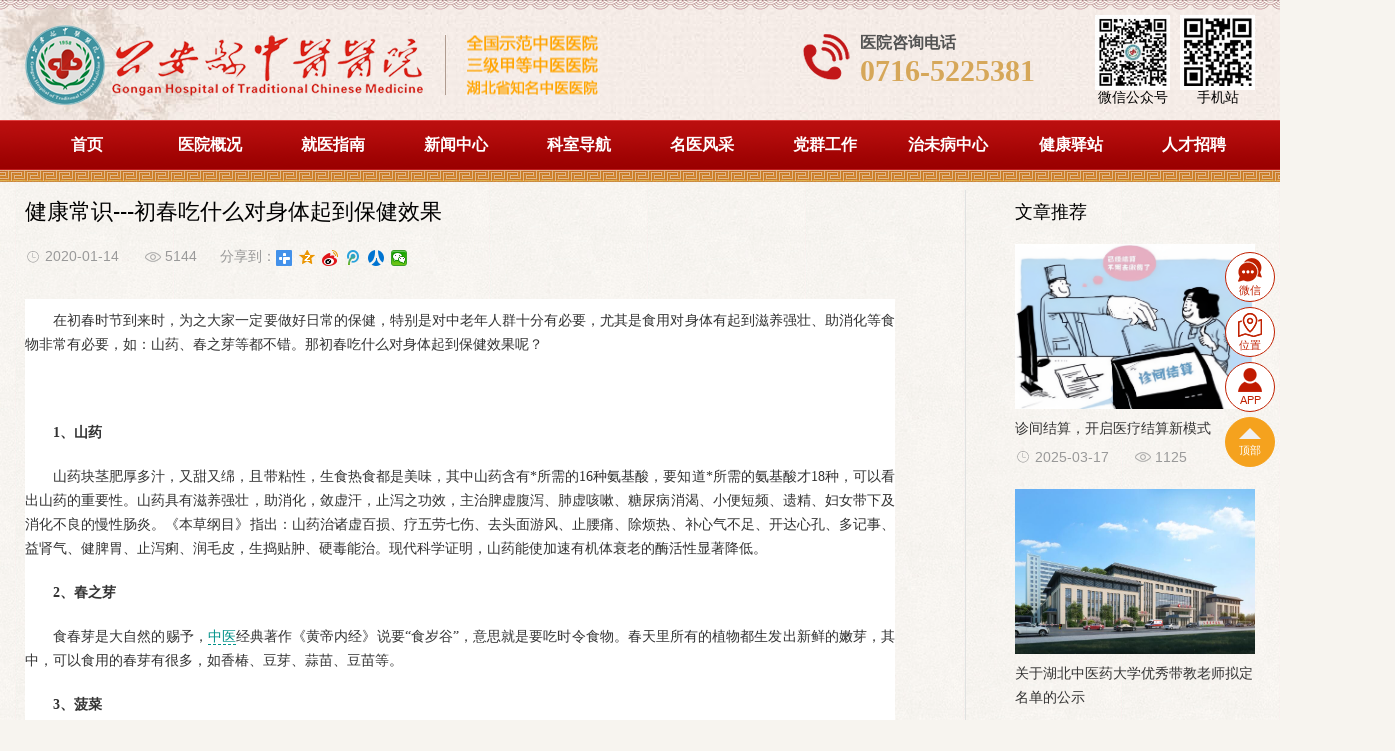

--- FILE ---
content_type: text/html; charset=utf-8
request_url: http://www.gaxzyy.cn/post/57.html
body_size: 8212
content:
<!DOCTYPE html> <html lang="zh-CN"> <head> <title>初春吃什么对身体起到保健效果-健康常识-公安县中医医院网站</title> <meta name="keywords" content="" /> <meta name="description" content=""> <meta charset="utf-8"> <meta http-equiv="X-UA-Compatible" content="IE=edge"> <meta name="renderer" content="webkit"> <meta http-equiv="Cache-Control" content="no-siteapp"/> <link rel="icon" href="/favicon.ico" type="image/x-icon"> <link rel="shortcut icon" href="/favicon.ico" type="image/x-icon"> <link rel="canonical" href="http://www.gaxzyy.cn/post/57.html"/> <link href="/themes/gaxzyy/Public/assets/css/css.css" rel="stylesheet"> <script src="/themes/gaxzyy/Public/assets/js/jquery.min.js"></script> </head> <body> <div class="header"> <div class="topbg"></div> <div class="wrap"> <h1 class="logo"> <a href="http://www.gaxzyy.cn" title="公安县中医医院网站"> <img src="http://www.gaxzyy.cn/Uploads/202003/5e5e80e17dae0.png" alt="公安县中医医院网站"> </a> </h1> <div class="weixin"> <ul> <li><img src="http://www.gaxzyy.cn/Uploads/202001/5e17640f8f003.jpg" alt="公安县中医医院网站微信公众号二维码" width="130"><p>微信公众号</p></li> <li><img src="http://www.gaxzyy.cn/Uploads/202001/5e17640f8f0031.jpg" alt="公安县中医医院网站手机站" width="130"><p>手机站</p></li> </ul> </div> <div class="tel"> <span class="tela">医院咨询电话<p>0716-5225381</p></span> </div> <div class="slogan"></div> </div> </div> <div class="navbg"> <ul id="main-menu"  class="nav navbar-nav"><li   class='li-class pzr'   id= 'menu-item-1'><a href='/' target=''>首页</a></li><li   class='dropdown li-class pzr'   id= 'menu-item-2'><a href='/about.html' target='' class='dropdown-toggle' data-toggle='dropdown'>医院概况</a><ul class='dropdown-menu'><li   class='li-class pzr' id= 'menu-item-10'><a href='/about.html' target=''>医院介绍</a></li><li   class='li-class pzr'   id= 'menu-item-11'><a href='/page/3.html' target=''>医院领导</a></li></ul></li><li   class='dropdown li-class pzr'   id= 'menu-item-3'><a href='/guide.html' target='' class='dropdown-toggle' data-toggle='dropdown'>就医指南</a><ul class='dropdown-menu'><li   class='li-class pzr' id= 'menu-item-14'><a href='/guide.html' target=''> 就医须知</a></li><li   class='li-class pzr'   id= 'menu-item-15'><a href='/page/6.html' target=''>预约挂号</a></li><li   class='li-class pzr'   id= 'menu-item-16'><a href='/page/7.html' target=''>院内导航</a></li><li   class='li-class pzr'   id= 'menu-item-17'><a href='/page/8.html' target=''>医保指南</a></li><li   class='li-class pzr'   id= 'menu-item-18'><a href='/page/9.html' target=''>科室分布</a></li><li   class='li-class pzr'   id= 'menu-item-19'><a href='/page/10.html' target=''>门诊出诊表</a></li></ul></li><li   class='dropdown li-class pzr'   id= 'menu-item-4'><a href='/news.html' target='' class='dropdown-toggle' data-toggle='dropdown'>新闻中心</a><ul class='dropdown-menu'><li   class='li-class pzr' id= 'menu-item-20'><a href='/list/4.html' target=''>重要新闻</a></li><li   class='li-class pzr'   id= 'menu-item-21'><a href='/list/5.html' target=''>通知公告</a></li><li   class='li-class pzr'   id= 'menu-item-22'><a href='/list/6.html' target=''>人才招聘</a></li><li   class='li-class pzr'   id= 'menu-item-23'><a href='/products.html' target=''>媒体聚焦</a></li><li   class='li-class pzr'   id= 'menu-item-25'><a href='/list/9.html' target=''>视频在线</a></li></ul></li><li   class='dropdown li-class pzr'   id= 'menu-item-5'><a href='/departs' target='' class='dropdown-toggle' data-toggle='dropdown'>科室导航</a><ul class='dropdown-menu'><li   class='li-class pzr' id= 'menu-item-26'><a href='/departs#m1' target=''>门诊科室</a></li><li   class='li-class pzr'   id= 'menu-item-27'><a href='/departs#m2' target=''>住院科室</a></li><li   class='li-class pzr'   id= 'menu-item-28'><a href='/departs#m3' target=''>医技科室</a></li></ul></li><li   class='dropdown li-class pzr'   id= 'menu-item-6'><a href='/doctors' target='' class='dropdown-toggle' data-toggle='dropdown'>名医风采</a><ul class='dropdown-menu'><li   class='li-class pzr' id= 'menu-item-31'><a href='/list/18.html' target=''>名医推荐</a></li></ul></li><li   class='li-class pzr'   id= 'menu-item-7'><a href='/party.html' target=''>党群工作</a></li><li   class='li-class pzr'   id= 'menu-item-8'><a href='http://www.gaxzyy.cn/portal/departs/detail/id/78.html' target=''>治未病中心</a></li><li   class='dropdown li-class pzr'   id= 'menu-item-9'><a href='/health.html' target='' class='dropdown-toggle' data-toggle='dropdown'>健康驿站</a><ul class='dropdown-menu'><li   class='li-class pzr' id= 'menu-item-33'><a href='/' target=''>健康宣教</a></li></ul></li><li   class='li-class pzr'   id= 'menu-item-30'><a href='/page/11.html' target=''>人才招聘</a></li></ul></div> <div class="main"> <div class="co"> <div class="newsdetail"> <div class="newsl"> <h1 class="title">健康常识---初春吃什么对身体起到保健效果</h1> <div class="desc"> <span class="time">2020-01-14</span><span class="hits">5144</span> <div class="share"><span>分享到：</span> <div class="bdsharebuttonbox"><a href="#" class="bds_more" data-cmd="more"></a><a href="#" class="bds_qzone" data-cmd="qzone" title="分享到QQ空间"></a><a href="#" class="bds_tsina" data-cmd="tsina" title="分享到新浪微博"></a><a href="#" class="bds_tqq" data-cmd="tqq" title="分享到腾讯微博"></a><a href="#" class="bds_renren" data-cmd="renren" title="分享到人人网"></a><a href="#" class="bds_weixin" data-cmd="weixin" title="分享到微信"></a></div> <script>window._bd_share_config={"common":{"bdSnsKey":{},"bdText":"","bdMini":"2","bdMiniList":false,"bdPic":"","bdStyle":"1","bdSize":"16"},"share":{}};with(document)0[(getElementsByTagName('head')[0]||body).appendChild(createElement('script')).src='http://bdimg.share.baidu.com/static/api/js/share.js?v=89860593.js?cdnversion='+~(-new Date()/36e5)];</script> </div> </div> <div class="post"> <p style="margin-top: 0px; margin-bottom: 0px; padding: 10px 0px; border: 0px none; color: rgb(51, 51, 51); font-family: 宋体; list-style: none; text-indent: 2em; font-size: 14px; text-align: justify; white-space: normal; background-color: rgb(255, 255, 255);">在初春时节到来时，为之大家一定要做好日常的保健，特别是对中老年人群十分有必要，尤其是食用对身体有起到滋养强壮、助消化等食物非常有必要，如：山药、春之芽等都不错。那初春吃什么对身体起到保健效果呢？</p><p style="margin-top: 0px; margin-bottom: 0px; padding: 10px 0px; border: 0px none; color: rgb(51, 51, 51); font-family: 宋体; list-style: none; text-indent: 2em; font-size: 14px; white-space: normal; background-color: rgb(255, 255, 255); text-align: center;"><br/></p><p style="margin-top: 0px; margin-bottom: 0px; padding: 10px 0px; border: 0px none; color: rgb(51, 51, 51); font-family: 宋体; list-style: none; text-indent: 2em; font-size: 14px; text-align: justify; white-space: normal; background-color: rgb(255, 255, 255);"><span style="font-weight: 700; margin: 0px; padding: 0px; border: 0px none;">1、山药</span></p><p style="margin-top: 0px; margin-bottom: 0px; padding: 10px 0px; border: 0px none; color: rgb(51, 51, 51); font-family: 宋体; list-style: none; text-indent: 2em; font-size: 14px; text-align: justify; white-space: normal; background-color: rgb(255, 255, 255);">山药块茎肥厚多汁，又甜又绵，且带粘性，生食热食都是美味，其中山药含有*所需的16种氨基酸，要知道*所需的氨基酸才18种，可以看出山药的重要性。山药具有滋养强壮，助消化，敛虚汗，止泻之功效，主治脾虚腹泻、肺虚咳嗽、糖尿病消渴、小便短频、遗精、妇女带下及消化不良的慢性肠炎。《本草纲目》指出：山药治诸虚百损、疗五劳七伤、去头面游风、止腰痛、除烦热、补心气不足、开达心孔、多记事、益肾气、健脾胃、止泻痢、润毛皮，生捣贴肿、硬毒能治。现代科学证明，山药能使加速有机体衰老的酶活性显著降低。</p><p style="margin-top: 0px; margin-bottom: 0px; padding: 10px 0px; border: 0px none; color: rgb(51, 51, 51); font-family: 宋体; list-style: none; text-indent: 2em; font-size: 14px; text-align: justify; white-space: normal; background-color: rgb(255, 255, 255);"><span style="font-weight: 700; margin: 0px; padding: 0px; border: 0px none;">2、春之芽</span></p><p style="margin-top: 0px; margin-bottom: 0px; padding: 10px 0px; border: 0px none; color: rgb(51, 51, 51); font-family: 宋体; list-style: none; text-indent: 2em; font-size: 14px; text-align: justify; white-space: normal; background-color: rgb(255, 255, 255);">食春芽是大自然的赐予，<a href="http://www.xywy.com/zy" target="_blank" style="text-decoration-line: none; outline: none; margin: 0px; padding: 0px; list-style: none; color: rgb(0, 146, 137); border-bottom: 1px dashed rgb(0, 146, 137);">中医</a>经典著作《黄帝内经》说要“食岁谷”，意思就是要吃时令食物。春天里所有的植物都生发出新鲜的嫩芽，其中，可以食用的春芽有很多，如香椿、豆芽、蒜苗、豆苗等。</p><p style="margin-top: 0px; margin-bottom: 0px; padding: 10px 0px; border: 0px none; color: rgb(51, 51, 51); font-family: 宋体; list-style: none; text-indent: 2em; font-size: 14px; text-align: justify; white-space: normal; background-color: rgb(255, 255, 255);"><span style="font-weight: 700; margin: 0px; padding: 0px; border: 0px none;">3、菠菜</span></p><p style="margin-top: 0px; margin-bottom: 0px; padding: 10px 0px; border: 0px none; color: rgb(51, 51, 51); font-family: 宋体; list-style: none; text-indent: 2em; font-size: 14px; text-align: justify; white-space: normal; background-color: rgb(255, 255, 255);">春天里吃食的菜蔬还有菠菜，菠菜一年四季都有，但以春季为佳，“春菠”根红叶绿，鲜嫩异常，最为可口。春季上市的菠菜，对解毒、防春燥颇有益处。中医也认为菠菜性甘凉，能养血、止血、敛阴、润燥。因菠菜含草酸较多，有碍钙和铁的吸收，吃菠菜时宜先用沸水烫软，捞出再炒。</p><p style="margin-top: 0px; margin-bottom: 0px; padding: 10px 0px; border: 0px none; color: rgb(51, 51, 51); font-family: 宋体; list-style: none; text-indent: 2em; font-size: 14px; text-align: justify; white-space: normal; background-color: rgb(255, 255, 255);"><span style="font-weight: 700; margin: 0px; padding: 0px; border: 0px none;">4、葱蒜</span></p><p style="margin-top: 0px; margin-bottom: 0px; padding: 10px 0px; border: 0px none; color: rgb(51, 51, 51); font-family: 宋体; list-style: none; text-indent: 2em; font-size: 14px; text-align: justify; white-space: normal; background-color: rgb(255, 255, 255);">生姜、葱、蒜不仅仅是烹饪时的调味品，它们还具有药用价值。常吃可以提高食欲、提高春日阳气，还具有杀菌防病的效果。春天的葱和蒜都是新出的，因此在一年中的营养最为丰富。春天是传染病多发季节，适当吃一些可以预防呼吸道疾病。</p><p style="margin-top: 0px; margin-bottom: 0px; padding: 10px 0px; border: 0px none; color: rgb(51, 51, 51); font-family: 宋体; list-style: none; text-indent: 2em; font-size: 14px; text-align: justify; white-space: normal; background-color: rgb(255, 255, 255);"><span style="font-weight: 700; margin: 0px; padding: 0px; border: 0px none;">5、春韭</span></p><p style="margin-top: 0px; margin-bottom: 0px; padding: 10px 0px; border: 0px none; color: rgb(51, 51, 51); font-family: 宋体; list-style: none; text-indent: 2em; font-size: 14px; text-align: justify; white-space: normal; background-color: rgb(255, 255, 255);">春韭即韭菜使最宜*阳气。韭菜含有挥发油、蛋白质、脂肪和多种维生素等营养成分，有健胃、提神、强肾等 功效。春韭为韭菜中的佼佼者，味道尤为鲜美。其根白如玉，叶绿似翠，清香馥郁。春韭吃法多样，既可佐肉、蛋、虾、墨鱼等，又可做蒸包水饺的馅料。炒绿豆芽或豆腐干时加些春韭，格外芳香可口。</p><p style="margin-top: 0px; margin-bottom: 0px; padding: 10px 0px; border: 0px none; color: rgb(51, 51, 51); font-family: 宋体; list-style: none; text-indent: 2em; font-size: 14px; text-align: justify; white-space: normal; background-color: rgb(255, 255, 255);"><span style="font-weight: 700; margin: 0px; padding: 0px; border: 0px none;">6、糯米</span></p><p style="margin-top: 0px; margin-bottom: 0px; padding: 10px 0px; border: 0px none; color: rgb(51, 51, 51); font-family: 宋体; list-style: none; text-indent: 2em; font-size: 14px; text-align: justify; white-space: normal; background-color: rgb(255, 255, 255);">糯米糕补体力。糯米有补中益气、补充营养的作用，寒凉的早春天气吃糯米，可温补脾胃、养血安神，适合脾胃气虚、常腹泻的人，也就是适合天冷时容易肚痛腹泻或肚子冰凉的人吃，但糯米不易消化，若是易消化不良的人，1天吃约半个手掌的量即可。</p><p style="margin-top: 0px; margin-bottom: 0px; padding: 10px 0px; border: 0px none; color: rgb(51, 51, 51); font-family: 宋体; list-style: none; text-indent: 2em; font-size: 14px; text-align: justify; white-space: normal; background-color: rgb(255, 255, 255);"><span style="font-weight: 700; margin: 0px; padding: 0px; border: 0px none;">7、大红枣</span></p><p style="margin-top: 0px; margin-bottom: 0px; padding: 10px 0px; border: 0px none; color: rgb(51, 51, 51); font-family: 宋体; list-style: none; text-indent: 2em; font-size: 14px; text-align: justify; white-space: normal; background-color: rgb(255, 255, 255);">红枣维生素含量非常高，有“天然维生素丸”的美誉，具有滋阴补阳，补血之功效。红枣为温带作物，适应性强。红枣素有“铁杆庄稼”之称，具有耐旱、耐涝的特性，是发展节水型林果业的首选良种。我国古代名医孙思邈说过：“春日宜省酸增甘，以养脾气。”意思是说，春季宜少吃酸的，多吃甜的。</p><p style="margin-top: 0px; margin-bottom: 0px; padding: 10px 0px; border: 0px none; color: rgb(51, 51, 51); font-family: 宋体; list-style: none; text-indent: 2em; font-size: 14px; text-align: justify; white-space: normal; background-color: rgb(255, 255, 255);">中医认为春季为肝气旺盛之时，多食酸味食品会使肝气过盛而损害脾胃，所以应少食酸味食品。而人们在春天里的户外活动比冬天增多，体力消耗较大，需要的热量增多。但此时脾胃偏弱，胃肠的消化能力较差，不适合多吃油腻的肉食，因此，热量可适当由甜食供应。红枣正是这样一味春季养脾佳品。</p><p style="margin-top: 0px; margin-bottom: 0px; padding: 10px 0px; border: 0px none; color: rgb(51, 51, 51); font-family: 宋体; list-style: none; text-indent: 2em; font-size: 14px; text-align: justify; white-space: normal; background-color: rgb(255, 255, 255);"><span style="font-weight: 700; margin: 0px; padding: 0px; border: 0px none;">8、葡萄干</span></p><p style="margin-top: 0px; margin-bottom: 0px; padding: 10px 0px; border: 0px none; color: rgb(51, 51, 51); font-family: 宋体; list-style: none; text-indent: 2em; font-size: 14px; text-align: justify; white-space: normal; background-color: rgb(255, 255, 255);">葡萄干是很好的补中气食物，对*有益气补血的作用。对于一些贫血、平时时常头晕的人应该常吃。春天头晕的原因有很多，主要是由于气血不足引起的，葡萄干中有丰富的铁，因此贫血人群应适当吃一些葡萄干。但是葡萄干中的糖分较高，因此血糖较高、易拉肚子的人应少食，建议一天食用一个掌心的量。葡萄干有益气、补血的作用，可养肝血，适合易贫血、常头晕目眩的人吃。春天易头晕的人，通常气血较不足，而且葡萄干富含铁质，对女性来说是造血所需，不过因糖分较高，所以怕胖、糖尿病患者、容易拉肚子的人要少吃，建议1天不要吃超过半个手掌的量。</p><p style="margin-top: 0px; margin-bottom: 0px; padding: 10px 0px; border: 0px none; color: rgb(51, 51, 51); font-family: 宋体; list-style: none; text-indent: 2em; font-size: 14px; text-align: justify; white-space: normal; background-color: rgb(255, 255, 255);"><span style="font-weight: 700; margin: 0px; padding: 0px; border: 0px none;">初春饮食养生注意五点</span></p><p style="margin-top: 0px; margin-bottom: 0px; padding: 10px 0px; border: 0px none; color: rgb(51, 51, 51); font-family: 宋体; list-style: none; text-indent: 2em; font-size: 14px; text-align: justify; white-space: normal; background-color: rgb(255, 255, 255);"><span style="font-weight: 700; margin: 0px; padding: 0px; border: 0px none;">1、多吃主食少吃副食</span></p><p style="margin-top: 0px; margin-bottom: 0px; padding: 10px 0px; border: 0px none; color: rgb(51, 51, 51); font-family: 宋体; list-style: none; text-indent: 2em; font-size: 14px; text-align: justify; white-space: normal; background-color: rgb(255, 255, 255);">春天乍暖还寒，气温变化反复无常，*免疫力和防御功能极易下降，诱发感冒等疾病。此时如果多吃富含碳水化合物的主食，能给身体提供足够的能量增强体魄，还容易消化，保护肠胃。</p><p style="margin-top: 0px; margin-bottom: 0px; padding: 10px 0px; border: 0px none; color: rgb(51, 51, 51); font-family: 宋体; list-style: none; text-indent: 2em; font-size: 14px; text-align: justify; white-space: normal; background-color: rgb(255, 255, 255);"><span style="font-weight: 700; margin: 0px; padding: 0px; border: 0px none;">2、多吃蔬菜少吃水果</span></p><p style="margin-top: 0px; margin-bottom: 0px; padding: 10px 0px; border: 0px none; color: rgb(51, 51, 51); font-family: 宋体; list-style: none; text-indent: 2em; font-size: 14px; text-align: justify; white-space: normal; background-color: rgb(255, 255, 255);">蔬菜含有丰富的维生素、纤维素和矿物质，有疏通血管和肠道的特殊功能，肝和心都喜欢它，蔬菜能帮助肝脏尽快实现蛋白质、糖类、脂肪代谢。而水果多数生冷食物，吃太多容易损伤脾胃。</p><p style="margin-top: 0px; margin-bottom: 0px; padding: 10px 0px; border: 0px none; color: rgb(51, 51, 51); font-family: 宋体; list-style: none; text-indent: 2em; font-size: 14px; text-align: justify; white-space: normal; background-color: rgb(255, 255, 255);"><span style="font-weight: 700; margin: 0px; padding: 0px; border: 0px none;">3、多吃乳制品少吃肉类</span></p><p style="margin-top: 0px; margin-bottom: 0px; padding: 10px 0px; border: 0px none; color: rgb(51, 51, 51); font-family: 宋体; list-style: none; text-indent: 2em; font-size: 14px; text-align: justify; white-space: normal; background-color: rgb(255, 255, 255);">牛奶等乳制品中含有丰富的营养物质，是我们补充营养的首选。而一般肉类中的胆固醇都是非常高的，因此，初春过多的吃肉类则是容易发胖的。</p><p style="margin-top: 0px; margin-bottom: 0px; padding: 10px 0px; border: 0px none; color: rgb(51, 51, 51); font-family: 宋体; list-style: none; text-indent: 2em; font-size: 14px; text-align: justify; white-space: normal; background-color: rgb(255, 255, 255);"><span style="font-weight: 700; margin: 0px; padding: 0px; border: 0px none;">4、多喝水少吃油腻食物</span></p><p style="margin-top: 0px; margin-bottom: 0px; padding: 10px 0px; border: 0px none; color: rgb(51, 51, 51); font-family: 宋体; list-style: none; text-indent: 2em; font-size: 14px; text-align: justify; white-space: normal; background-color: rgb(255, 255, 255);">季节更替带来多风、干燥的气候，加剧了身体水分的流失。春季其实也容易导致上火，进而引发头痛、便秘、体重增加等症状。建议每天清晨起来，喝点蜂蜜水，将有助于清洗肠道，排毒祛火。</p><p style="margin-top: 0px; margin-bottom: 0px; padding: 10px 0px; border: 0px none; color: rgb(51, 51, 51); font-family: 宋体; list-style: none; text-indent: 2em; font-size: 14px; text-align: justify; white-space: normal; background-color: rgb(255, 255, 255);"><span style="font-weight: 700; margin: 0px; padding: 0px; border: 0px none;">5、多吃彩色食物少吃口味单调食物</span></p><p style="margin-top: 0px; margin-bottom: 0px; padding: 10px 0px; border: 0px none; color: rgb(51, 51, 51); font-family: 宋体; list-style: none; text-indent: 2em; font-size: 14px; text-align: justify; white-space: normal; background-color: rgb(255, 255, 255);">在*中，五脏各有所爱，如心爱红、苦;肝爱绿、酸;肾爱黑、咸;肺爱辣、白;脾爱黄、甜。人们在饮食中，应当照顾到各脏器的爱好。</p><p style="margin-top: 0px; margin-bottom: 0px; padding: 10px 0px; border: 0px none; color: rgb(51, 51, 51); font-family: 宋体; list-style: none; text-indent: 2em; font-size: 14px; text-align: justify; white-space: normal; background-color: rgb(255, 255, 255);">通过上面的详细介绍，希望大家在平时生活中，为之都可适当的去进行食用，特别是山药、春之芽、菠菜等，但大家一定要注意尽量给身体多补充主食，并积极的多吃蔬菜水果等对身体非常有益。</p><p><br/></p> </div> <div class="bl10"></div> <div class="post-next-prev"> <a href="/post/56.html" class="color-grey block" title="上一篇：警：中医解析熬夜带来的危害">上一篇：警：中医解析熬夜带来的危害</a> </div> <div class="bl30 clear"></div> </div> <div class="newsr"> <h3>文章推荐</h3> <div class="rnews"> <ul> <li> <a href="/post/164.html" title="诊间结算，开启医疗结算新模式"> <div class="img"><img src="http://www.gaxzyy.cn/Uploads/202503/67d7d56bc3883.png" alt="诊间结算，开启医疗结算新模式" title="诊间结算，开启医疗结算新模式"></div> <h2>诊间结算，开启医疗结算新模式</h2> <p><span class="time">2025-03-17</span><span class="hits">1125</span></p> </a> </li> <li> <a href="/post/149.html" title="关于湖北中医药大学优秀带教老师拟定名单的公示"> <div class="img"><img src="http://www.gaxzyy.cn/Uploads/202205/6278df2dc89ae.jpg" alt="关于湖北中医药大学优秀带教老师拟定名单的公示" title="关于湖北中医药大学优秀带教老师拟定名单的公示"></div> <h2>关于湖北中医药大学优秀带教老师拟定名单的公示</h2> <p><span class="time">2022-05-09</span><span class="hits">7212</span></p> </a> </li> <li> <a href="/post/142.html" title="消费扶贫添活力  群众脱贫添动力"> <div class="img"><img src="http://www.gaxzyy.cn/Uploads/202010/5f8fdc7ebf760.png" alt="消费扶贫添活力  群众脱贫添动力" title="消费扶贫添活力  群众脱贫添动力"></div> <h2>消费扶贫添活力  群众脱贫添动力</h2> <p><span class="time">2020-10-21</span><span class="hits">3710</span></p> </a> </li> <li> <a href="/post/141.html" title="我院中医专家走进老年大学开展中医养生健康讲座"> <div class="img"><img src="http://www.gaxzyy.cn/Uploads/202010/5f8fdb10afcce.png" alt="我院中医专家走进老年大学开展中医养生健康讲座" title="我院中医专家走进老年大学开展中医养生健康讲座"></div> <h2>我院中医专家走进老年大学开展中医养生健康讲座</h2> <p><span class="time">2020-10-21</span><span class="hits">3991</span></p> </a> </li> <li> <a href="/post/138.html" title="公安县中医医院圆满完成三甲医院复评工作"> <div class="img"><img src="http://www.gaxzyy.cn/Uploads/202008/5f48641b6f0a9.png" alt="公安县中医医院圆满完成三甲医院复评工作" title="公安县中医医院圆满完成三甲医院复评工作"></div> <h2>公安县中医医院圆满完成三甲医院复评工作</h2> <p><span class="time">2020-08-28</span><span class="hits">11043</span></p> </a> </li> </ul> </div> </div> <div class="bl10"></div> </div> <div class="clear"></div> </div> </div> <script type="text/javascript">
//全局变量
var GV = {
    ROOT: "/",
    WEB_ROOT: "/",
    JS_ROOT: "public/js/"
};
</script> <!-- Placed at the end of the document so the pages load faster --> <script src="/public/js/wind.js"></script> <script src="/public/js/frontend.js"></script> <script>
$(function(){
	$('body').on('touchstart.dropdown', '.dropdown-menu', function (e) { e.stopPropagation(); });
	
	$("#main-menu li.dropdown").hover(function(){
		$(this).addClass("open");
	},function(){
		$(this).removeClass("open");
	});
	
});
</script> <div class="clear"></div> <div class="footer"> <div class="wp pzr"> <div class="flogo"> <a href="http://www.gaxzyy.cn" title="公安县中医医院网站"> <p><img src="/themes/gaxzyy/Public/assets/img/flogo.png" alt="公安县中医医院网站"></p> </a> </div> <div class="fnav"> <dl> <dt class="icona"><a href="/page/7.html" title="医院概况">医院概况</a></dt> <dd><a href="/about.html" title="医院介绍">医院介绍</a></dd><dd><a href="/page/3.html" title="医院团队">医院团队</a></dd><dd><a href="/page/5.html" title="发展历程">发展历程</a></dd> </dl> <dl> <dt class="iconb"><a href="/page/15.html" title="就医指南">就医指南</a></dt> <dd><a href="/guide.html" title="就医须知">就医须知</a></dd><dd><a href="/page/6.html" title="预约挂号">预约挂号</a></dd><dd><a href="/page/7.html" title="院内导航">院内导航</a></dd><dd><a href="/page/8.html" title="医保指南">医保指南</a></dd><dd><a href="/page/9.html" title="科室分布">科室分布</a></dd><dd><a href="/page/10.html" title="门诊出诊表">门诊出诊表</a></dd> </dl> <dl> <dt class="iconc"><a href="/news.html" title="新闻中心">新闻中心</a></dt> <dd><a href="/list/4.html" title="重要新闻">重要新闻</a></dd><dd><a href="/list/5.html" title="医院动态">医院动态</a></dd><dd><a href="/list/6.html" title="医学前沿">医学前沿</a></dd><dd><a href="/products.html" title="媒体聚焦">媒体聚焦</a></dd><dd><a href="/list/8.html" title="医疗服务">医疗服务</a></dd><dd><a href="/list/9.html" title="视频在线">视频在线</a></dd> </dl> <dl> <dt class="icond"><a href="/departs" title="专科导航">专科导航</a></dt> <dd><a href="/departs#m1" title="门诊科室">门诊科室</a></dd><dd><a href="/departs#m2" title="住院科室">住院科室</a></dd><dd><a href="/departs#m3" title="医技科室">医技科室</a></dd> </dl> <dl> <dt class="icone"><a href="/doctors" title="专家医生">专家医生</a></dt> <dd><a href="/portal/doctors/index/type/1.html" title="专家医生">专家医生</a></dd> </dl> </div> <div class="fcontact"> <h6>联系我们 / Contact</h6> <p>地址：公安县斗湖堤镇油江路234号</p> <p>电话：0716-5225381</p> <p>网址：www.gaxzyy.cn</p> </div> <div class="shiye"> <a href="https://bszs.conac.cn/sitename?method=show&amp;id=FFBAE97DEE2AF2D3E05310291AAC9BD5" target="_blank"> <img src="/themes/gaxzyy/Public/assets/img/institution.png"> </a> </div> <div class="weixin"> <img src="http://www.gaxzyy.cn/Uploads/202001/5e17640f8f003.jpg" alt="公安县中医医院网站微信公众号二维码" width="130"> <p>获取最新医讯<br />请扫微信二维码</p> </div> </div> <div class="wp flink">
                    友情链接
            <a href="http://wjw.hubei.gov.cn/" target="_blank">湖北省卫生健康委 </a><a href="http://www.hbhtcm.com" target="_blank">湖北省中医院 </a><a href="http://www.satcm.gov.cn/" target="_blank">国家中医药管理局</a><a href="http://www.fxgjyy.com/" target="_blank">房县广济医院</a><a href="http://www.xzhospital.cn" target="_blank">襄州区人民医院</a><a href="http://www.djkzyy.com/" target="_blank">丹江口中医院</a> </div> </div> <div class="copy">Copyright 2020 公安县中医医院 All Rights Reserved.&nbsp;&nbsp;&nbsp;&nbsp;<a class="normal" href="https://beian.miit.gov.cn/" rel="nofollow" target="_blank">鄂ICP备20004558号-1</a>&nbsp;&nbsp;&nbsp;&nbsp;&nbsp;&nbsp;技术支持：<a class="normal" href="http://www.techmatch.cn/" title="本站由襄阳火柴科技提供技术支持">襄阳火柴科技</a>&nbsp;&nbsp;&nbsp;&nbsp;&nbsp;<a href="/sitemap/index.html" class="normal">站点地图</a></div> <div class="tbox"> <ul> <li><a href="" class="lweixin" target="_blank"><span>微信</span><div class="shows"><i><img src="http://www.gaxzyy.cn/Uploads/202001/5e17640f8f003.jpg" alt="公安县中医医院网站微信公众号二维码" width="125"></i><p class="q1">打开微信扫一扫</p><p class="q2">全国免费服务热线<br />0716-5225381</p></div></a></li> <li><a href="/page/7.html" class="lwz" target="_blank"><span>位置</span></a></li> <li><a href="#" class="lzixun" target="_blank"><span>APP</span></a></li> <li><a href="javascript:void(0)" id="gotop" title="返回顶部"><span>顶部</span></a></li> </ul> </div> <script src="/themes/gaxzyy/Public/assets/js/all.js"></script> <script>
(function(){
    var bp = document.createElement('script');
    var curProtocol = window.location.protocol.split(':')[0];
    if (curProtocol === 'https') {
        bp.src = 'https://zz.bdstatic.com/linksubmit/push.js';
    }
    else {
        bp.src = 'http://push.zhanzhang.baidu.com/push.js';
    }
    var s = document.getElementsByTagName("script")[0];
    s.parentNode.insertBefore(bp, s);
})();
</script> <script>
var _hmt = _hmt || [];
(function() {
  var hm = document.createElement("script");
  hm.src = "https://hm.baidu.com/hm.js?2cd036d668515de15d32579dd4b9b134";
  var s = document.getElementsByTagName("script")[0]; 
  s.parentNode.insertBefore(hm, s);
})();
</script></body> </html>

--- FILE ---
content_type: text/css
request_url: http://www.gaxzyy.cn/themes/gaxzyy/Public/assets/css/css.css
body_size: 11891
content:
@charset "utf-8";
/*全局控制*/
body, h1, h2, h3, h4, h5, h6, hr, p, blockquote, /* structural elements 结构元素 */
div,dl, dt, dd, ul, ol, li, /* list elements 列表元素 */
h1,h2,h3,h4,h5,h6,
pre, code,/* text formatting elements 文本格式元素 */
form, fieldset, legend, button, input, textarea, /* form elements 表单元素 */
p,blockquote,th, td /* table elements 表格元素 */ {margin: 0;padding: 0;}
/** 设置默认字体 **/
body,button, input, select, textarea /* for ie */ {font:14px/1.5 tahoma, arial, \5b8b\4f53, sans-serif;}
h1,h2,h3,h4,h5,h6 {font-weight:normal;font-size:14px;}
address, cite, dfn, em, var { font-style: normal; } /* 将斜体扶正 */
code, kbd, pre, saquickmp { font-family: courier new, courier, monospace; } /* 统一等宽字体 */
small { font-size: 12px; } /* 小于 12px 的中文很难阅读，让 small 正常化
*/
table,td,tr,th{font-size:12px;}
caption,th {text-align:left;}
/** 重置列表元素 **/
ul, ol, li { list-style: none; }
li{list-style-type:none;}
q:before,q:after {content:'';}
abbr,acronym {border:0;font-variant:normal;}
address,caption,cite,code,dfn,em,th,var,optgroup {font-weight:normal; font-style:normal;}
del,ins{text-decoration:none;}
/** 重置文本格式元素 **/
a {color:#333;text-decoration:none;outline:none;}
a:visited {color:#333;text-decoration:none;}
a:hover {color:#B30B0B;text-decoration:none;}
a:active {color:#B30B0B;}
/** 重置表单元素 **/
legend { color: #666; } /* for ie6 */
fieldset, img { border: 0; } /* img 搭车：让链接里的 img 无边框 */
button, input, select, textarea { font-size: 100%; } /* 使得表单元素在 ie 下能继承字体大小 */
sup { vertical-align: text-top; } /* 重置，减少对行高的影响 */
sub { vertical-align: text-bottom; }
/* 注：optgroup 无法扶正 */
/** 重置表格元素 **/
table { border-collapse: collapse; border-spacing: 0; }
/** 清除浮动 **/
input,button,textarea,select,optgroup,option{font-family:inherit;font-size:inherit;font-style:inherit;font-weight:inherit;outline:none;}
body{background:url(../img/bg.png) #F7F4EF;font:14px/24px Microsoft Yahei,simsun,Tahoma,Arial,Helvetica,sans-serif; color:#000;}
input[type="text"],textarea{-webkit-appearance:none;}
input{_background:#fff;}
textarea{background:#fff;}
select{*background:#fff;}
.clearfix:before,.clearfix:after{content:"";display:table;}
.clearfix:after{clear:both;}
.clearfix{zoom:1;}
.clear{ clear:both;}
.fl{float:left;}
.fr{float:right;}
.bl1 {clear:both; height:1px; overflow:hidden; display:block; background:#fff;}
.bl5 {clear:both; height:5px; overflow:hidden; display:block;}
.bl4 {clear:both; height:4px; overflow:hidden; display:block;}
.bl8 {clear:both; height:8px; overflow:hidden; display:block;background:#959593;width:1000px;margin:0 auto;}
.bl10 {clear:both; height:10px; overflow:hidden; display:block;}
.bl10b {clear:both; height:10px; overflow:hidden; display:block; background:#fff;}
.bl15 {clear:both; height:15px; overflow:hidden; display:block; background:#fff;margin:0px auto;}
.bl20 {clear:both; height:20px; overflow:hidden; display:block;}
.bl30 {clear:both; height:30px; overflow:hidden; display:block;}
.bl40 {clear:both; height:40px; overflow:hidden; display:block;}
.bl50 {clear:both; height:50px; overflow:hidden; display:block;}
.bl60 {clear:both; height:60px; overflow:hidden; display:block;}
.bl80 {clear:both; height:80px; overflow:hidden; display:block;}
.bl90 {clear:both; height:90px; overflow:hidden; display:block;}
.tc{text-align:center;}.tl{text-align:left;}.tr{text-align:right;}
.hei300{height:300px;}
.hei320{height:320px;}
.dis{display:block;}
.undis{display:none;}
input[type="text"]:focus,input[type="password"]:focus,textarea:focus{outline:none;}
.pzr{ position: relative;}
.f14{font-size:14px;}
.color-grey{color:gray;}
.blue{color:#C02000;}
.pdt10{padding-top:10px;}
.overflowh{overflow:hidden;}
/*header*/
.top{ background:#F2F2F2;height:32px;line-height:32px;color:#999;}
.top h3{float:left;background-image:linear-gradient(to right, #999,#666,#333,#000,#333,#666,#999,#666,#333,#000,#333,#666,#999);-webkit-background-clip: text;-webkit-text-fill-color: transparent;-webkit-background-size: 200% 100%;animation: bgp 5s infinite linear;}
.top p{float:right;}
.top p a{padding:0 3px;height:32px;line-height:32px;display:inline-block;margin:0 0 0 5px;}
.top p a.mobile{ background:url(../img/mobile.png) no-repeat 0 center;padding:0 0 0 20px;}
@-webkit-keyframes bgp {0%  { background-position: 0 0;}100% { background-position: -100% 0;}}
.wrap{ width:1230px; margin:0 auto; overflow:hidden;}
.wp{ width:1230px; margin:0 auto; overflow:hidden;}

.topbg{clear:both; height:10px; overflow:hidden; display:block; background:url(../img/top.png) repeat-x;}

.header{height:120px;width:100%;background:url(../img/headbg.jpg);}
.header .logo{margin:15px 0 0 0;float:left;}
.header .slogan{background:url(../img/slogan.png) no-repeat right center;width:152px;height:60px;float:left;border-left:1px solid #B09C90;margin:25px 0 0 20px;}
.header .tel{float:right;font-weight:bold;padding:24px 50px 0 0;}
.header .tel span{float:left;color:#535353;padding:0 0 0 40px;line-height:18px; height:46px;font-size:16px;}
.header .tel span.tela{ background:url(../img/tela.png) no-repeat 0px center;padding:0 0 0 57px;margin:0;}
.header .tel span.tela p{color:#D6A759;font-size:30px; font-family: Bodoni Bd BT;padding:10px 0 0;}
.header .tel span.telb{ background:url(../img/telb.png) no-repeat 0 center;width:100px;}
.header .tel span.telb p{color:#f5a220;font-size:18px;}
.header .weixin{float:right;text-align:center;width:170px;margin:5px 0 0;}
.header .weixin ul li{float:left;width:75px;margin:0 0 0 10px;}
.header .weixin img{width:75px;height:auto;float:left;}
.header .weixin p{line-height:15px;}

.navbg{height:50px;background:url(../img/nav.gif) #9A0000;position: relative; z-index:1;width:100%;}
.navbg:after{content:'';position:absolute;bottom:-12px;left:0;width:100%;height:12px;background:url(../img/navbgs.gif) repeat-x top;}
.nav{width:1230px;margin:0 auto;padding:0;}
.nav li{float:left;height:50px;}

.nav li a{display:block;height:50px;width:123px;line-height:50px;text-align:center;font-size:16px;color:#fff;font-weight:700;}
.nav li a:hover, .nav li.on a{background:url(../img/navon.png) no-repeat center center;text-decoration:none;color:#fff;}


.nav li a.on{}
.nav li a.on2{text-decoration:none;}
.nav li:hover.on{text-decoration:none;}
.nav li ul{display:none;position:absolute;z-index:9999;padding:16px 0 0 0;}
.nav li ul li{float:none;display:block;position:relative;height:30px;line-height:30px;_display:inline;margin:0;}
.nav li ul li .s{position:absolute;top:0;left:140px;border-left:1px solid transparent;}
.nav li ul li .s li{float:none;}
.nav li.on ul li a{border-radius:0; background:rgba(221,154,74,0.9);color:#fff;}
.nav li ul li:first-child:before{content:''; position:absolute; top:-10px; left:50%; width:0; height:0; margin-left:-10px; border:10px solid transparent; border-top:0; -webkit-transition:0.3s; -moz-transition:0.3s; transition:0.3s;border-bottom-color:rgba(221,154,74,0.9);;}
.nav li ul li:first-child a,.nav li ul li:first-child a:hover,.nav li.on ul li:first-child a,.nav li.on ul li:first-child a:hover{border-top-right-radius:10px;border-top-left-radius:10px;}
.nav li ul li:last-child a,.nav li ul li:last-child a:hover,.nav li.on ul li:last-child a,.nav li.on ul li:last-child a:hover{border-bottom-right-radius:10px;border-bottom-left-radius:10px;}

.nav li ul li a{display:block;width:136px;height:30px; line-height:30px; border-radius:0;padding:0px;background:rgba(221,154,74,0.9);text-align:center;font-weight:normal;font-size:14px;color:#fff;}
.nav li ul li a:hover{color:#9A0000;background:rgba(221,154,74,0.9);border-radius:0px;}




/* banner */
.banner{width:100%;position:relative;height:450px;background:#fff;z-index: 0;margin:12px 0 0}
.banner .bd{margin:0 auto;position:relative;z-index:0;overflow:hidden;}
.banner .bd ul{width:100% !important;}
.banner .bd li{width:100% !important;height:450px;overflow:hidden;text-align:center;}
.banner .bd li a{display:block;height:450px;}
.banner .hd{width:100%;position:absolute;z-index:1;bottom:20px;left:0;height:30px;line-height:30px;}
.banner .hd ul{text-align:center;}
.banner .hd ul li{cursor:pointer;display:inline-block;*display:inline;zoom:1;width:11px; border-radius:50%;height:11px;margin:1px 2px;overflow:hidden;background:#000;filter:alpha(opacity=50);opacity:0.5;line-height:999px;}
.banner .hd ul .on{background:#f00;}
.banner .prev,.banner .next{display:block;position:absolute;z-index:1;top:50%;margin-top:-30px;left:3%;z-index:1;width:50px;height:50px;background:url(../img/pcontrol.png) 0px 0px #fff no-repeat;border-radius:5px;cursor:pointer; filter:alpha(opacity=50); -moz-opacity:0.5; -khtml-opacity: 0.5; opacity: 0.5; display:none;}
.banner .next{left:auto;right:3%;background-position:-50px 0px;}

.sbanner{width:100%;clear:both; display:block;overflow:hidden;background:#fff;height:400px;text-indent:-9999px;}

.ksbanner{height:320px;text-indent:-9999px;}
.local{height:35px;border-bottom:1px solid #bfbfbf;width:1230px;margin:0 auto;padding:20px 0 10px 0;}
.local .now{float:left;}
.local .now{height:35px;line-height:35px;font-size:20px;color:#CC1200;display: block}
.local .now a{color:#CC1200;}
.local .now span{color:#999;font-size:18px;padding:0 0 0 5px;}
.local .snav{ float:right;}
.local .snav a{color:#6e5642;height:34px;line-height:34px;float:left;margin:0 0 0 35px;font-size:16px;}
.local .snav a:hover,.snav a.cur{color:#CC1200;border-bottom:2px solid #CC1200;}

/*首页*/
.inewsfocus { float:left; position: relative;width:400px;height:250px;}
.inewsfocus .pic img { width:400px; height: 250px; display: block; }
.inewsfocus .txt-bg { position: absolute; bottom: 0; z-index: 1; height: 50px; width:100%;  background: #333; filter: alpha(opacity=40); opacity: 0.4; overflow: hidden; }
.inewsfocus .txt { position: absolute; bottom: 0; z-index: 2; height: 50px; width:100%; overflow: hidden; }
.inewsfocus .txt li{ height:50px; line-height:50px; position:absolute; bottom:-50px;}
.inewsfocus .txt li a{ display: block; color: white; padding: 0 10px; font-size: 12px; text-decoration: none; }
.inewsfocus .num { position: absolute; z-index: 3; bottom:20px; right: 8px; }
.inewsfocus .num li{ float: left; position: relative; width:10px; height:10px; line-height:10px; border-radius:50%;overflow: hidden; text-align: center; margin-right:5px; cursor: pointer; }
.inewsfocus .num li a,.inewsfocus .num li span { position: absolute; z-index: 2; display: block; color: white; width: 100%; height: 100%; top: 0; left: 0; text-decoration: none; }
.inewsfocus .num li span { z-index: 1; background:#fff; filter: alpha(opacity=50); opacity: 0.5; }
.inewsfocus .num li.on a,.inewsfocus .num a:hover{ background:#f60;  }

.inewsbg{width:100%; background:#F4EDE5;padding:40px 0;}
.inews { width:800px;float:right;overflow: hidden; height:250px;}
.inews .inewst {width:100%;height:56px;}
.inews .inewst .tab-nav{padding:0px;width:480px;margin:0 auto;}
.inews .inewst li{ float:left;height:45px; line-height:45px;width:100px;margin:0 10px;}
.inews .inewst li a{color:#666;display:block;text-align:center;width:110px;height:36px;font-size:18px;line-height:36px;}
.inews .inewst li.on a{background:url(../img/navon.png) no-repeat center center;text-decoration:none;color:#fff;position: relative;}
.inews .inewst li.on a:after{content:''; position:absolute; bottom:-6px; left:50%; width:0; height:0; margin-left:-6px; border:6px solid transparent; border-bottom:0; -webkit-transition:0.3s; -moz-transition:0.3s; transition:0.3s;border-top-color:#DD9A4A;}
.inews .inewst .ititjia{float:right;width:45px;height:45px; background:#EBEBEB}
.inews .inewst .ititjia a{width:45px;height:45px; background:url(../img/jia.gif) no-repeat center center #EBEBEB; display:block;}

.inews .inewsb{width:100%;height:330px;}
.inews .inewsb .inewsbt{border-bottom:1px dotted #BCBCBC;padding:10px 0;}
.inews .inewsb .inewsbt h2 a{color:#1D96CA;font-size:16px;}
.inews .inewsb .inewsbt p{color:#999}
.inews .inewsb .inewsbt p a{color:#F67D08;}

.inews .inewsb .inewsbli{padding:0 10px}
.inews .inewsb .inewsbli li{float:left;height:28px;line-height:28px;border-bottom:1px dotted #ccc;padding:5px 2% 5px 0;width:48%;}
.inews .inewsb .inewsbli li h3{float:left;font-size:16px;}
.inews .inewsb .inewsbli li h3 a{color:#666;}
.inews .inewsb .inewsbli li h3 a:hover{color:#a70606;}
.inews .inewsb .inewsbli li span{float:right;color:#999;font-size:12px;}







/* flexslider */
.flexslider{position:relative;height:480px;overflow:hidden;background:url(../img/loading.gif) 50% no-repeat;}
.slides{position:relative;z-index:1;}
.slides li{height:480px;}
.flex-control-nav{position:absolute;bottom:10px;z-index:2;width:100%;text-align:center;}
.flex-control-nav li{display:inline-block;width:14px;height:14px;margin:0 5px;*display:inline;zoom:1;}
.flex-control-nav a{display:inline-block;width:14px;height:14px;line-height:40px;overflow:hidden;background:#f7f7f7;border-radius:50%;cursor:pointer;transition:all 1s;-moz-transition:all 1s; /* Firefox 4 */-webkit-transition:all 1s; /* Safari and Chrome */-o-transition:all 1s; /* Opera */}
.flex-control-nav .flex-active{background:#C02000;}
.flex-direction-nav{position:absolute;z-index:3;width:100%;top:45%;}
.flex-direction-nav li a{display:block;width:30px;height:53px;overflow:hidden;cursor:pointer;background:url(../img/arrowb.png) center center no-repeat;position:absolute;filter:alpha(opacity=70); -moz-opacity:0.7; -khtml-opacity: 0.7; opacity: 0.7;}
.flex-direction-nav li a.flex-prev{left:100px;background-position:0px 0px;}
.flex-direction-nav li a.flex-next{right:100px;background-position:-30px 0px;}
@-webkit-keyframes move{80%{-webkit-transform: translateX(-10px);} }
@-webkit-keyframes moveb{80%{-webkit-transform: translateX(10px);} }
.flex-direction-nav li a:hover{filter:alpha(opacity=100); -moz-opacity:1; -khtml-opacity:1; opacity:1;}
.flex-direction-nav li a.flex-prev:hover{background-position:0px -53px;-webkit-animation: move 1s infinite linear;}
.flex-direction-nav li a.flex-next:hover{background-position:-30px -53px;-webkit-animation: moveb 1s infinite linear;}


.ifocus {width:356px; margin:0px; height:262px; border:1px solid #DEDEDE; overflow: hidden; position: relative;}
.ifocus_pic { display:inline; position:relative; float:left; width:336px; height:242px; overflow:hidden; margin:10px 0 0 10px;overflow: hidden;  }
.ifocus_piclist li { width:336px; height:242px; overflow:hidden;}
.ifocus_piclist img { width:336px; height:242px; }
.ifocus_btn { display:inline; position: absolute;right:10px;bottom:10px;}
.ifocus_btn li {float:left;width:10px; height:10px; background:#fff; margin-bottom:5px; cursor:pointer; opacity:0.5; -moz-opacity:0.5; filter:alpha(opacity=50);margin:0 0 0 2px;}
.ifocus_btn .on{opacity:1; -moz-opacity:1; filter:alpha(opacity=100); }
.ifocus_opdiv { position:absolute;left:0; bottom:0; width:340px; height:35px; background:#000; opacity:0.5; -moz-opacity:0.5; filter:alpha(opacity=50); }
.ifocus_tx { position:absolute;left:8px; bottom:8px; color:#FFF; }
.ifocus_tx ul li{ display:none;}
.ifocus_tx ul li a{ color:#fff; font-size:14px; font-weight: bold;}

.adindex{width:100%;height:120px;background-repeat: no-repeat; background-position:center top;}
.adindexb{width:100%;height:70px; background-color:#cae5f0;background-repeat: no-repeat; background-position:center top;}

.inewsb {width:740px;height:264px;overflow: hidden;}
.inewsbpic{float:left;width:358px;height:264px;}

.list-news{border:1px solid #e1e1e1;width:350px;height:252px;float:right;padding:5px 10px; }
.list-news ul{ background:url(../img/list-news.gif) repeat-x top #fff;width:350px;height:252px;}
.list-news li{width:100%;float:left;padding:5px 0;}
.list-news li a{height:53px;line-height:20px;display: block;width:350px; position: relative;}
.list-news li a img{width:70px;height:53px;float:left;margin:0 10px 0 0;}
.list-news li a h2{color:#333;}
.list-news li a span{color:#999; position: absolute;right:0;bottom:0;}
.list-news li a:hover{ background:#f9f9f9;}
.list-news li a:hover h2{color:#135ba6;}

.itit{margin:0px;text-align:left;color:#333;font-size:22px;padding:10px 0 0 0;float:left;height:32px;line-height:32px;}
.itit span{font-size:14px;color:#999;padding:0;}

.itita{text-align:left;padding:6px 0;float:left;background:url(../img/navbg.gif) repeat-x bottom;width:100%;margin:0 auto 20px;}
.itita h3{float:left;}
.itita h3 a{color:#9A0000;font-size:20px;padding:0 0 0 16px;height:40px;line-height:40px;background:url(../img/ic.gif) no-repeat 0 center;}

.itita span{float:right;padding:0;margin:10px 0 0;}
.itita span a{ background:#9A0000;color:#fff;font-size:10px;padding:2px 4px;border-radius:4px;}

.picMarquee-left{ overflow:hidden; position:relative;heigth:268px;width:100%;}
.picMarquee-left .hd{ overflow:hidden;  height:30px; background:#f4f4f4; padding:0 10px;  }
.picMarquee-left .hd .prev,.picMarquee-left .hd .next{ display:block;  width:5px; height:9px; float:right; margin-right:5px; margin-top:10px;  overflow:hidden;
    cursor:pointer; background:url("../images/arrow.png") no-repeat;}
.picMarquee-left .hd .next{ background-position:0 -50px;  }
.picMarquee-left .hd .prevStop{ background-position:-60px 0; }
.picMarquee-left .hd .nextStop{ background-position:-60px -50px; }

.picMarquee-left .bd{width:1230px;float:left;overflow:hidden;}
.picMarquee-left .bd ul{ overflow:hidden; zoom:1; }
.picMarquee-left .bd ul li{padding:0;width:145px;height:268px;background:#ebedec;float:left;margin:0 10px 20px 0;text-align:center;}
.picMarquee-left .bd ul li a{background:#f8f8f8;width:145px;height:268px; display:block; position: relative;}
.picMarquee-left .bd ul li a h2{padding:0;color:#333;font-size:16px;}
.picMarquee-left .bd ul li a .img img{width:145px;height:203px;}




.ititb{text-align:left;color:#333;font-size:22px;padding:30px 0 10px 0;float:left;height:32px;line-height:32px;border-bottom:1px dashed #e1e1e1;width:100%;margin:0 auto;}
.ititb span{font-size:14px;color:#999;padding:0;}
.ititb span.more{float:right; background:url(../img/jianl.gif) no-repeat center right;padding:0 20px 0 0;}

.ivideo{float:right;width:450px;}
.iplayer{width:438px;float:left;heigth:242px;margin:8px 0 0 0;padding:10px 0 10px 10px;border:1px solid #DEDEDE;}





/*首页科室*/
.kesi{ background:url(../img/kesi.png) no-repeat center center;height:335px;padding:40px 85px 0;width:1060px;}
.kesi dl{float:left;}
.kesi dl.one{width:480px;padding:0;}
.kesi dl.two{width:400px;padding:0;margin:0 10px;}
.kesi dl.three{width:160px;padding:0;}
.kesi dl dt{text-align: center;padding:20px 0 10px;position: relative;}
.kesi dl dt h3{ background:#FDFBF2;font-weight:bold;width:130px;font-size:24px;text-align: center;margin:0 auto;position:relative;z-index:1}
.kesi dl dt a{color:#AA0707;}.kesi dl dt a:hover{color:#BB7F36;}
.kesi dl dt:before{content:""; position: absolute;bottom:20px;left:10%;border-bottom:2px solid #BB7F36;width:80%;}
.kesi dl dd{float:left;width:100px;font-size:16px;padding:3px 0;font-weight:bold;}
.kesi dl dd a{color:#BB7F36;}.kesi dl dd a:hover{color:#AA0707;}
.kesi dl.three dt:before{left:0;width:100%;}

.kesi dl.one dd{width:120px;}
.kesi dl.three dd{width:80px;}
.ind_4_cont{ width:1230px;float:left;height:320px;}
.ind_4_cont .img{ float: left; width:424px; height:311px; position: relative; margin-bottom: 15px; }
.ind_4_cont .img .a{ display: block; height:100%; }
.ind_4_cont .img .a img{ display: block; width:100%; height:100%; }
.ind_4_cont .img .a .tit{ position: absolute; width:100%; left:0; bottom:0; z-index:10; color:#fff; background:rgba(0,0,0,0.5); }
.ind_4_cont .img .con{ padding:10px 35px 10px 30px; }
.ind_4_cont .img .con h2{ font-size:22px; line-height:1.1; padding-bottom: 10px; }
.ind_4_cont .img .con p{ line-height:1.5em; height:3em; overflow: hidden; font-size:12px; }

.ind_4_cont .r{ overflow: hidden;width:770px;float:right;height:320px; }


.ind_4_cont .r .tabClick{ padding-bottom: 16px;width:780px;float:left;}
.ind_4_cont .r .tabClick a{ display: block; float: left;width:185px;margin:0 10px 0 0;height:40px; position: relative; text-align: center; line-height:40px; font-size:18px; background:url(../img/kesion.png) no-repeat;color:#fff; }
.ind_4_cont .r .tabClick a i{ display: none; position: absolute; width: 0; height: 0; border-left: 10px solid transparent; border-right: 10px solid transparent; bottom:-10px; left:50%; margin-left:-13px; border-top: 10px solid #DE9B49; }
.ind_4_cont .r .tabClick a.on i{ display: block; }





.i4-list{clear:both;width:100%;margin:20px 0 0 0;}
.i4-list .child{ display: none;  }
.i4-list .child.on{ display: block;  }


.i4-list ul{width:804px;}
.i4-list ul li{width:167px;float:left;height:40px;margin:15px 34px 0 0;overflow: hidden;}
.i4-list ul li a{display:block;width:165px;height:38px;line-height:38px;font-size:14px;border:1px solid #e1e1e1;color:#545454;border-radius:10px; background:url(../img/jiann.gif) no-repeat 10px center}
.i4-list ul li a i{border-right:1px solid #e1e1e1;width:28px;height:38px;float:left;margin:0 10px 0 0;}
.i4-list ul li a:hover{border:1px solid #BF8A48;background:url(../img/jianm.gif) no-repeat 10px center;color:#BF8A48;}
.i4-list ul li a:hover i{border-right:1px solid #BF8A48;}






.iksr{width:750px;float:right;height:320px;}
.iksli { width:750px;float:left;overflow: hidden;}
.iksli .ikslit {height:50px;width:100%;border-bottom:2px solid #dcdcdc;}
.iksli .ikslit .tab-nav{padding:0px;float:left;margin:0px;}
.iksli .ikslit li{ float:left;margin:0 25px 0 0;}
.iksli .ikslit li a{color:#222;display:block;padding:0 5px;height:50px; line-height:50px;font-size:16px;}
.iksli .ikslit li.on a{color:#BF8A48;font-weight:bold;border-bottom:2px solid #BF8A48;}
.iksli .ikslit .morec{margin:15px 0 0 0;float:right; }
.iksli .ikslit .morec a{background:url(../img/jianl.gif) no-repeat right center;padding:0 20px 0 0; display: block;}

.iksli .ikslib .child{ display: none;  }
.iksli .ikslib .child.on{ display: block;  }

.iksli .ikslib ul{width:784px;}
.iksli .ikslib ul li{width:162px;float:left;height:60px;margin:20px 34px 0 0;overflow: hidden;}
.iksli .ikslib ul li a{display:block;width:160px;height:58px;line-height:58px;font-size:18px;border:1px solid #e1e1e1;color:#545454;border-radius:10px; text-align:center;background:url(../img/jiann.gif) no-repeat 10px center}
.iksli .ikslib ul li a i{border-right:1px solid #e1e1e1;width:28px;height:58px;float:left;}
.iksli .ikslib ul li a:hover{border:1px solid #BF8A48;background:url(../img/jianm.gif) no-repeat 10px center;color:#BF8A48;}
.iksli .ikslib ul li a:hover i{border-right:1px solid #BF8A48;}



.cate{ background:#e6edf3;width:1230px;margin:0 auto;font-weight:bold;}

.cateta{width:129px;height:178px;float:left;position: relative;border-bottom:2px solid #fff;}
.catetb{width:129px;height:118px;float:left;position: relative;border-bottom:2px solid #fff;}
.catetc{width:129px;height:98px;float:left;position: relative;border-bottom:2px solid #fff;}
.cateb{margin:auto;width:100px;height:90px;position: absolute;  top: 0; left: 0; bottom: 0; right: 0;text-align: center}

.catesa{float:left;width:1071px;text-align:center;background:url(../img/linea.gif) top;}
.catesa dl{float:left;}
.catesa dl dt{float:left;width:119px;height:45px;line-height:45px;}
.catesa dl dt a{color:#125ba7;}
.catesa dl dd{float:left;width:952px;}
.catesa dl dd a{width:119px;float:left;height:45px;line-height:45px;}

.catesb{float:left;width:1071px;background:url(../img/lineb.gif) top}
.catesb ul li{float:left;width:119px;height:60px;line-height:60px;text-align:center;}

.catesc{float:left;width:1071px;background:url(../img/linec.gif) top}
.catesc ul li{float:left;width:119px;height:100px;line-height:100px;text-align:center;}


.snews{width:1260px;float:left;}
.snews dl{width:388px;float:left;margin:0 30px 0 0;border:1px solid #e1e1e1; border-bottom:none;}
.snews dl dt a{background:#BF8A48;height:45px;line-height:45px; display: block; text-align:center; color:#fff;font-weight:bold;border-bottom:1px solid #e1e1e1;font-size:18px;}
.snews dl dt a:hover{ background-color:#BA2118}
.snews dl dd a{ display:block;background:url(../img/dians.png) no-repeat 10px center;padding:0 10px 0 20px;height:32px;line-height:32px;border-bottom:1px solid #e1e1e1;}
.snews dl dd a:hover{ background-color:#f1f1f1}
.snews dl dd span{float:right;font-size:12px;color:#999;}

.ipic{width:1230px;overflow: hidden;}
.ipic .tab-bd{width:1230px;margin:0 auto;float:left;height:234px;overflow: hidden;}
.ipic .tab-hd {height:60px;width:100%;}
.ipic .tab-hd .tab-nav {padding:0px;margin:5px 0 0 0;float:left;}
.ipic .tab-hd li{float:left;height:30px; line-height:30px;margin:0 25px 0 0;}
.ipic .tab-hd li a{color:#333;display:block;padding:0 14px;border:1px solid #3db1e2;font-size:16px;}
.ipic .tab-hd li a:hover{color:#fff;}
.ipic .tab-hd li.on a{color:#fff;background:#3db1e2;font-weight:bold;}
.list-pic{width:1230px;margin:0 auto;float:left;height:234px; overflow:hidden;}
.list-pic ul{list-style:none;padding:0;margin:0;width:1256px;float:left;}
.list-pic ul li{list-style:none;float:left;width:288px;height:230px;margin:0 26px 0 0;}
.list-pic ul li a.img{width:286px;height:198px;border:1px solid #e1e1e1;display: block;}
.list-pic ul li a.img img{width:286px;height:198px;}
.list-pic ul li p{ height:30px;line-height:30px; text-align:center;font-size:16px;}

.iyisheng{width:1230px;overflow: hidden;}
.iyisheng .tab-hd {width:100%;}
.iyisheng .tab-hd .tab-nav {padding:0px;margin:15px 0 0 0;float:right;}
.iyisheng .tab-hd li{ float:left;height:30px; line-height:30px;}
.iyisheng .tab-hd li a{color:#999;display:block;padding:0 14px;  }
.iyisheng .tab-hd li a:hover{ color:#fff;   }
.iyisheng .tab-hd li.on a{color:#fff;background:#1477c8;font-weight:bold;}

/* 科室三级医生列表 */
.izjtit{float:right;}
.izjtit li{float:left;margin:0 0 0 20px;font-size:18px;height:45px;line-height:45px;}
.izjtit li.on{border-bottom:2px solid #135ba6;color:#135ba6;}


.izhuanjia{width:1230px;height:290px; position:relative; overflow: hidden;}
.izhuanjia .hd{width:800px; position:absolute;right:0px;bottom:0px; z-index:1;height:94px;padding:0px;}

.izhuanjia{width:1230px;height:290px; position:relative; overflow: hidden;}
.izhuanjia ul{color:#333;width:1230px;height:290px; position:relative; overflow: hidden;}
.izhuanjia ul li{float:left;width:300px;height:160px;padding:5px 0 0 0;}



/*图片小图预览列表*/
.spec-scroll{float:left;margin:0 0 0 20px;width:780px;height:100px;}


.spec-scroll .prev,.spec-scroll .next{display:block;width:25px; margin:20px 0 0 0;height:48px;cursor:pointer;text-decoration:none;background:url("../img/arrow.png") 0 0 no-repeat;}
.spec-scroll .prev{float:left;}.spec-scroll .next{float:right;background-position:-25px 0px;}
.spec-scroll .items{float:left;position:relative;width:684px;height:94px;overflow:hidden;margin:0;overflow: hidden;margin:0 0 0 20px;}
.spec-scroll .items ul{position:absolute;width:999999px;height:86px;}
.spec-scroll .items ul li{float:left;padding:0px;cursor:pointer;width:120px;}
.spec-scroll .items ul li a.img{margin:0 36px;width:80px;height:90px;display:table-cell;background:#fff;vertical-align:middle;text-align:center;*display:block;*font-size:125px;*font-family:Arial;overflow:hidden;border:2px solid #ccc;}
.spec-scroll .items ul li a.img img{float:left;width:80px;height:90px;}
.spec-scroll .items ul li.tb-selected .img{/*border:2px solid #f5a21d;*/}


/*main*/
.main{width:100%;padding:20px 0;}
.co{padding:0px;width:1230px;margin:0 auto;}
.ksmain{background:#eee;width:100%;padding:0;}
.ksco{padding:0 15px;width:1170px;margin:0 auto;background:#fff;position: relative;}


/*发展历程*/
.aboutgl{padding:0;width:300px;margin:0 auto;line-height:30px;}
.aboutfzt{font-size:36px;color:#E80200;text-align: center;padding:20px 0 25px;}
.aboutfz{width:100%; position: relative;float:left;}
.aboutfz:after{content:''; position:absolute; top:0px;left:50%; width:0px; height:100%; margin-left:-1px; border-left:3px solid #EBEDF4;}
.aboutfz ul li{float:left;width:100%;margin:20px 0 30px;}
.aboutfz ul li .timea{float:left;width:50%; position: relative; z-index:1;}
.aboutfz ul li .timeb{float:right;width:50%; position: relative; z-index:1;}
.aboutfz ul li .times{float:right;background: #0D47A1;color:#fff;border-radius:30px;padding:5px 5px 5px 10px;text-align: right;height:18px;line-height:18px;margin-right:-15px;}
.aboutfz ul li .times span{float:right;width:10px;border:4px solid #fff;border-radius:50%;height:10px;margin:0 0 0 5px;}
.aboutfz ul li .timebs{float:left;background: #0D47A1;color:#fff;border-radius:30px;padding:5px 10px 5px 5px;text-align: left;height:18px;line-height:18px;margin-left:-15px;}
.aboutfz ul li .timebs span{float:left;width:10px;border:4px solid #fff;border-radius:50%;height:10px;margin:0 5px 0 0;}
.aboutfz ul li .txt{float:right;width:30%;padding:15px 18% 0 2%;color:#755837;font-size:16px;}
.aboutfz ul li .txtb{float:left;width:30%;padding:15px 2% 0 18%;color:#755837;font-size:16px; text-align:right;}
.aboutfztxt{padding:10px 10%;float:left;width:80%;}
.aboutfztxt p{ text-indent:2em;padding:10px 0;color:#755837;font-size:16px;}
/*组织结构*/
.aboutz{float:left;width:80%;padding:0 10%;}
.aboutztit{font-size:36px;color:#E80200;text-align: center;padding:20px 0 45px;position: relative;border-bottom: 1px solid #28AAE1;width:75%;margin:0 auto;}
.aboutztit:before{content:''; position:absolute; bottom:6px; left:50%; width:1px; height:30px; margin-left:-1px; border-left:2px solid #28AAE1;}
.aboutztit:after{content:''; position:absolute; bottom:0px; left:50%; width:0; height:0; margin-left:-6px; border:6px solid transparent; border-bottom:0; -webkit-transition:0.3s; -moz-transition:0.3s; transition:0.3s;border-top-color:#C02000;}
.aboutzz{float:left;width:15%;padding:0 5%;margin:35px 0 0;position: relative;}
.aboutzz:before{content:''; position:absolute; top:-35px; left:50%; width:1px; height:30px; margin-left:-1px; border-left:1px solid #28AAE1;}
.aboutzz h3{border:1px solid #28AAE1;text-align:center;padding:5px 0;font-size:18px;font-weight:bold;position: relative;color:#28AAE1;}
.aboutzz h3:before{content:''; position:absolute; top:-6px; left:50%; width:0; height:0; margin-left:-6px; border:6px solid transparent; border-bottom:0; -webkit-transition:0.3s; -moz-transition:0.3s; transition:0.3s;border-top-color:#C02000;}
.aboutzz h3:after{content:''; position:absolute; bottom:-6px; left:50%; width:0; height:0; margin-left:-6px; border:6px solid transparent; border-bottom:0; -webkit-transition:0.3s; -moz-transition:0.3s; transition:0.3s;border-top-color:#C02000;}
.aboutzz ul{border:1px solid #28AAE1;margin:10px 0 0;}
.aboutzz ul li{padding:0 0 0 5px;color:#28AAE1}
.aboutzz ul li a{color:#28AAE1}
.aboutzz ul li a:hover{color:#E80200}


/*专家栏目*/
.doctorlist{width:1230px;float:left;overflow:hidden;}
.doctorlist ul{width:1250px;float:left;}
.doctorlist ul li{padding:0;width:145px;height:268px;background:#ebedec;float:left;margin:0 10px 20px 0;text-align:center;}
.doctorlist ul li a{background:#f8f8f8;width:145px;height:203px;display:block;position:relative;}
.doctorlist ul li a h2{padding:0;color:#333;font-size:16px;}
.doctorlist ul li a .img img{width:145px;height:203px;}
.doctorlist ul li a p{color:#999;height:20px;line-height:20px;}
.doctorlist ul li a span{ background:url(../img/zom.png) no-repeat center 140px rgba(199,221,242,0.2); text-indent:-9999px;position:absolute;z-index:1;left:0px;right:0;bottom:0px;height:0;width:145px;transition:all 0.5s;-moz-transition:all 0.5s; /* Firefox 4 */-webkit-transition:all 0.5s; /* Safari and Chrome */-o-transition:all 0.5s; /* Opera */}
.doctorlist ul li a:hover{ background:#ededed}
.doctorlist ul li a:hover span{height:268px;}

.doctorli ul li{width:100%;float:left;height:160px;border-bottom:1px dashed #ccc;padding:10px 0; position: relative;}
.doctorli ul li .img{float:left;width:136px;}
.doctorli ul li .img img{height:160px;width:136px;}
.doctorli ul li .txt{float:left;width:240px;margin:0 40px 0 25px;}
.doctorli ul li .descb{width:740px;float:right;height:160px;}
.doctorli ul li .descb .more{color:#999;background:url(../img/jianl.gif) no-repeat right center;padding:10px 20px 10px 0px; position:absolute;right:0;bottom:0;margin:0 5px 0 0;}


/*doctor detail*/
.dtitle{ background:url(../img/dian.gif) repeat-x center;height:40px;line-height:40px;margin:10px 0;}
.dtitle h4{ background:#fff;width:80px;color:#999;font-size:16px;font-weight:bold;}
.ddoctor{ position: relative;height:421px;width:100%;}
.ddoctor .pic{float:left;}
.ddoctor .pic img{width:300px;height:421px;}
.ddoctor .ddoctortxt{width:890px;float:left;margin:0 0 0 40px; position: relative;font-size:16px;padding:20px 0 0;}
.ddoctor .ddoctortxt h1{color:#434343;padding:10px 0 0 0;font-size:24px;font-weight:bold;}
.ddoctor .ddoctortxt p{color:#434343;line-height:28px;padding:10px 0 0 0;}
.ddoctor .ddoctortxt p span{color:#333;}
.ddoctor .yuyue{ position:absolute;right:0;bottom:20px;width:90px;padding:5px 0 5px 15px;border:1px solid #0b6e98;border-radius:5px;background:url(../img/jians.gif) no-repeat 82px center #3db1e0;color:#fff;display: block;}
.ddoctor .yuyue:hover{ background-color:#5dc1ed;}
.ddoctor .ddoctorcon{float:left;width:890px;color:#434343;margin:30px 0 0 40px;font-size:16px;padding:30px 0 0 0;line-height:28px; background:url(../img/app-img1.png) repeat-x top left;}


.dpaiban{border:1px solid #ccc;float:right;width:300px;position: absolute;right:0;top:0;height:180px;}
.dpaibantit{float:left;width:20px;padding:20px 15px;color:#004f99;font-size:18px; text-align:center;line-height:22px;background:#e6eef3;height:140px;}
.dpaibantime{float:left;width:234px;height:35px; background:#f9f9f9;border-left:1px solid #ccc;padding:5px 0 0 15px;}
.dpaibanlist{float:left; background:url(../img/dpaibanlist.gif) top;width:250px;height:140px;}
.dpaibanlist dl{float:left;width:50%;}
.dpaibanlist dl dt{height:28px;line-height:28px;width:98%;float:left; text-align:center;border-left:1px solid #ccc;overflow: hidden;color:#333;}
.dpaibanlist dl.tit dt{color:#999;}

/*新闻栏目*/
.newslist li{float:left;width:100%;padding:0;}
.newslist li a{height:165px;padding:25px 0;width:100%;display:block;border-bottom:1px solid #e1e1e1; position: relative;color:#999;}
.newslist li a .img{float:left;margin:0 20px 0 0;border:1px solid #f0f1f1;width:240px;height:165px;display:table-cell;vertical-align:middle;text-align:center;*display:block;*font-size:125px;*font-family:Arial;overflow:hidden;}
.newslist li a .img img{height:165px;width:240px;vertical-align:middle; max-height:165px;}

.newslist li a .imga{float:left;margin:0 20px 0 0;border:1px solid #f0f1f1;width:116px;height:165px;display:table-cell;vertical-align:middle;text-align:center;*display:block;*font-size:125px;*font-family:Arial;overflow:hidden;}
.newslist li a .imga img{height:165px;width:116px;vertical-align:middle; max-height:165px;}
.newslist li a h2{color:#333;font-size:16px;margin:5px 0 10px 0;}
.newslist li a p.txt{padding:0;color:#999;height:110px;}
.newslist li a .mores{ position: absolute;right:0;bottom:25px; background:url(../img/jianc.png) no-repeat 80px center #C02000;color:#fff;width:100px;padding:8px 15px 8px 15px;}
.newslist li a:hover{border-bottom:1px solid #C02000;color:#999;}
.newslist li a:hover h2{color:#C02000}
.newslist li a:hover .mores{ background-color:#f5a21e;}
/*news detail*/
.newsdetail{float:left;background:url(../img/newsbg.gif) repeat-y;width:100%;}
.newsl{width:900px;float:left;padding:10px 40px 30px 0;border-right:1px solid #e1e1e1;}
.newsl .title{font-size:22px;}
.newsl .desc{padding:20px 0;width:100%;line-height:25px;height:25px;color:#999;}
.time{background:url(../img/time.png) no-repeat 0 center;padding:0 0 0 20px;width:100px;float:left;}
.newsl .source{float:left;}
.hits{background:url(../img/views.png) no-repeat 0 center;padding:0 0 0 20px;width:55px;float:left;}
.newsl .share{float:left;width:500px;}
.newsl .share span{float:left;}
.newsl .post{width:870px;float:left;padding:10px 0;clear:both;color:#333;}
.newsl .post img{max-width:870px;}
.newsr{width:240px;float:right;}
.newsr h3{font-size:18px;padding:10px 0 20px 0;}
.newsr ul{list-style:none;padding:0;margin:0;width:380px;}
.newsr ul li{list-style:none;float:left;width:240px;margin:0 0 20px 0;}
.newsr ul li img{width:240px;height:165px;}
.newsr ul li p{font-size:14px;padding:5px 0;color:#999;}


/*dd*/
.aboutcon{color:#333;font-size:14px;line-height:22px;}

.aboutpage{width:1190px;margin:0 auto;color:#333;font-size:14px;line-height:32px;-moz-box-shadow:0px 0px 10px #666; -webkit-box-shadow:0px 0px 10px #666; box-shadow:0px 0px 10px #666;}

/*荣誉列表*/
.honorlist{width:1230px;overflow: hidden;}
.honorlist ul{width:1256px;float:left;}
.honorlist ul li{float:left;width:288px;margin:0 26px 0 0;height:230px;}
.honorlist ul li a.img{width:286px;height:198px;border:1px solid #e1e1e1;display: block;}
.honorlist ul li a.img img{width:286px;height:198px;}
.honorlist ul li p{text-align:center;font-size:16px;}

/*领导团队*/
.yuanzhanglist ul li{float:left;width:100%; position: relative;margin:0 0 30px 0;border-bottom:1px dashed #ccc;}
.yuanzhanglist ul li .img{float:left;margin:0 20px 0 0;width:125px;}
.yuanzhanglist ul li .img img{width:125px;height:125px;border-radius:50%;}
.yuanzhanglist ul li .txt{float:right;width:1010px;position: relative;padding:0 0 10px 0;}
.yuanzhanglist ul li .txt p{float:left;background:#fff;color:#999;line-height:25px;width:95%;}
.yuanzhanglist ul li h3{font-size:18px;color:#494949;line-height:30px;height:30px;}
.yuanzhanglist ul li .biji-oth{ position: absolute;bottom:10px;right:0;}
.yuanzhanglist ul li .biji-oth button{ background:#333;border:0;color:#fff;font-size:14px;width:25px;height:25px; cursor: pointer;}
.yuanzhanglist ul li .biji-content{width:1010px;float:left;background:#fff;color:#999;display:none;}

/*ssss*/
.pic_list{width:1160px;overflow: hidden;}
.pic_list ul{width:1185px;float:left;}
.pic_list ul li{float:left;width:370px;margin:0 25px 20px 0;}
.pic_list ul li a.img{width:368px;height:248px;display:table-cell;vertical-align:middle;text-align:center;*display:block;*font-size:125px;*font-family:Arial;border:1px solid #ccc;overflow:hidden;}
.pic_list ul li a.img img{vertical-align:middle;max-height:248px;max-width:368px;}
.pic_list ul li a.img:hover{border:1px solid #F90;}

.pbdata button{border:1px solid #0b6e98;height:30px;width:60px;float:left;margin:0 10px 0 0; background:#1e96c7;color:#fff;cursor: pointer;}
/*就医指南*/
.pbchoose{border:1px solid #e1e1e1;border-bottom:none;height:30px; line-height:30px;padding:20px 10px;}
.js-datetime,.js-date{border:1px solid #0b6e98;height:28px;width:200px;float:left;background:url(../img/data.png) no-repeat 160px center;padding:0 0 0 10px;}
.pbselect{border:1px solid #0b6e98;height:30px;width:180px;float:left;margin:0 10px 0;}
.paibantab tr:hover{ background:#f1f1f1;}
.paibantab th{border:1px solid #e1e1e1;height:50px;text-align:center;color:#C02000;font-weight:bold;font-size:14px;}
.paibantab td{border:1px solid #e1e1e1;height:50px;text-align:center;font-size:14px;}
.paibantab .yuyue{border:1px solid #3681e7;color:#C02000;padding:5px 10px;}
.paibantab .yuyue:hover{border:1px solid #f5a31c; background:#f5a31c;color:#fff;}

.yueye{padding:20px 50px;width:400px;height:230px; display:none;}
.yueye ul li{color:#333;padding:5px 0;}
.yueye ul li span{color:#999;}
.yueyesub{border:1px solid #4b99fd;border-radius:2px;height:45px;line-height:45px;padding:0 0 0 5px;margin:10px 0 0 0;}
.yueyesub input{width:68%;border:0;font-size:24px;color:#59c8f3;font-weight:bold;line-height:45px;}
.yueyesub button{ background:#59c8f3;color:#fff;float:right;font-size:24px;border:none; cursor: pointer;height:45px;width:30%;}
/*科室*/
.ks{width:1230px;margin:0 auto;overflow: hidden; }
.ks h2{font-size:24px;color:#333333;text-align:center;padding:20px 0 30px;line-height:30px;}
.ktit{ text-align: center;}
.ktit a{ background: #9A0000;color:#fff;padding:10px 30px; border-radius:5px;margin:0 4px;}
.ktit a:hover{ background:#BF8A48}
.kstk{width:1230px;position:relative;padding:30px 0;margin:0 auto;overflow: hidden; border-bottom:1px solid #f1f1f1;}
.kstk h3{width:100%;margin:0;color:#9A0000;font-size:20px;height:45px;line-height:45px; display: block;}


.kstk ul{width:1246px;float:left;}
.kstk ul li{width:162px;float:left;height:40px;margin:15px 16px 0 0;overflow: hidden;}
.kstk ul li a{display:block;width:160px;height:38px;line-height:38px;font-size:14px;border:1px solid #D5CCB8;color:#623B2C;border-radius:10px; background:url(../img/jiann.gif) no-repeat 10px center #ECE7DE;}
.kstk ul li a i{border-right:1px solid #D5CCB8;width:28px;height:38px;float:left;margin:0 10px 0 0;}
.kstk ul li a:hover{border:1px solid #9A0000;background:url(../img/jianm.gif) no-repeat 10px center;color:#9A0000;}
.kstk ul li a:hover i{border-right:1px solid #9A0000;}

/* 科室详情 */
.ksty{-moz-box-shadow:0px 0px 5px #e3e3e3; -webkit-box-shadow:0px 0px 5px #e3e3e3; box-shadow:0px 0px 5px #e3e3e3;}
.ksintr{width:555px;height:240px;float:left;overflow:hidden;padding:10px 20px;}
.ksintrcon{width:96%;clear:both;color:#333;padding:2%;margin:10px 0 0 0;}
.ksintrcon p{font-size:15px;line-height:30px;padding:0 0 10px 0}
.ksgongao{width:555px;height:160px;float:left;overflow:hidden;margin:10px 0 0 0;padding:10px 20px;}
.ksquick{width:555px;height:430px;float:right;padding:10px 20px;}

.quickks{padding:30px 0 0 0;width:600px;margin:0 0 0 15px;}
.quickks dl{width:120px;text-align:center;float:left;margin:0 80px 65px 0;}
.quickks dl a{border:1px solid #bfbfbf;color:#222;display: block;width:120px;height:100px;border-radius:10%;padding:10px 0 0 0;transition:all 1s;-moz-transition:all 1s; /* Firefox 4 */-webkit-transition:all 1s; /* Safari and Chrome */-o-transition:all 1s; /* Opera */}
.quickks dl a:hover{border:1px solid #1490c3;color:#1490c3;transition:all 1s;-moz-transition:all 1s; /* Firefox 4 */-webkit-transition:all 1s; /* Safari and Chrome */-o-transition:all 1s; /* Opera */}
.quickks dl dt{height:64px;transition:all 1s;-moz-transition:all 1s; /* Firefox 4 */-webkit-transition:all 1s; /* Safari and Chrome */-o-transition:all 1s; /* Opera */}
.quickks dl dt.icona{ background:url(../img/quickksa.png) no-repeat top center;}
.quickks dl dt.iconb{ background:url(../img/quickksb.png) no-repeat top center;}
.quickks dl dt.iconc{ background:url(../img/quickksc.png) no-repeat top center;}
.quickks dl dt.icond{ background:url(../img/quickksd.png) no-repeat top center;}
.quickks dl dt.icone{ background:url(../img/quickkse.png) no-repeat top center;}
.quickks dl dt.iconf{ background:url(../img/quickksf.png) no-repeat top center;}
.quickks dl dd{font-size:18px;}
.quickks dl a:hover dt{ background-position:bottom center;transition:all 1s;-moz-transition:all 1s; /* Firefox 4 */-webkit-transition:all 1s; /* Safari and Chrome */-o-transition:all 1s; /* Opera */}

.ksxm{width:555px;height:300px;float:left;background:#fff;padding:10px 20px;}
.kstt{width:555px;height:300px;float:right;background:#fff;padding:10px 20px;}
.ksxmli ul li{float:left;border-bottom:1px solid #eee;width:100%;padding:10px 0;}
.ksxmli ul li img{float:left;width:150px;height:100px;margin:0 10px 0 0;}
.ksxmli ul li a{ display: block;width:100%;height:100px;}
.ksxmli ul li a h3{font-size:15px;font-weight:bold;}

.ksjc{width:1230px; overflow: hidden;}
.ksjc .hd{ overflow:hidden;  height:40px;padding:10px 0;  }
.ksjc .hd .prev,.ksjc .hd .next{ display:block;width:5px; height:9px; float:right; margin-right:5px; margin-top:15px;  overflow:hidden; cursor:pointer; background:url(../img/arrows.png) no-repeat;}
.ksjc .hd .next{ background-position:0 -50px;  }
.ksjc .hd .prevStop{ background-position:-60px 0; }
.ksjc .hd .nextStop{ background-position:-60px -50px; }
.ksjc .hd ul{ float:right; overflow:hidden; zoom:1; margin-top:15px; zoom:1; }
.ksjc .hd ul li{ float:left;  width:9px; height:9px; overflow:hidden; margin-right:5px; text-indent:-999px; cursor:pointer; background:url(../img/icoCircle.gif) 0 -9px no-repeat; }
.ksjc .hd ul li.on{ background-position:0 0; }


.kspic ul{width:1230px;float:left;}
.kspic ul li{float:left;margin:0 30px 20px 0;width:400px;height:267px;-moz-box-shadow:0px 5px 3px #e3e3e3; -webkit-box-shadow:0px 5px 5px #e3e3e3; box-shadow:0px 5px 5px #e3e3e3;}
.kspic ul li img{width:400px;height:267px;}

.kstit{width:100%;padding:20px 0;float:left;}
.kstit h4{float:left;font-size:24px;}
.kstit span{float:right;border:1px solid #a4a4a4;border-radius:5px;font-size:14px;padding:2px 5px;}

.kslist{margin:20px 0 0 0;border-bottom:1px solid #eee;}
.kslist ul li{border-bottom:1px solid #eee;height:32px;line-height:32px;width:100%;float:left;}
.kslist ul li a{display:block;width:100%;float:left;}
.kslist ul li h3{float:left;font-size:16px;}
.kslist ul li span{float:right;color:#666;font-size:12px;}
.kslist ul li a:hover{ background:#f1f1f1;}


.ksfloca{ position: absolute;bottom:0;left:0;padding:10px 20px; text-align: center; background:#3db1e2; text-indent:0px;color:#fff;font-size:20px;font-weight:bold;}
.ksftit{position: absolute;top:0px;left:0;padding:10px 20px; text-align: center; background:#3db1e2; text-indent:0px;color:#fff;font-size:20px;font-weight:bold;}
.ksfdesc{color:#333;line-height:22px;padding:40px 0 10px 0;}

/* 科室三级医生列表 */
.ksfli{width:1160px;height:360px; position:relative;padding:0;}
.ksfli .hd{width:755px; position:absolute;right:0;bottom:0; z-index:1;height:94px;line-height:30px; padding:0px; }
.ksfli .hd ul{ float:left; position:absolute; left:0; top:0px;width:744px; overflow: hidden;}
.ksfli .hd ul li{float:left;padding:0px;cursor:pointer;border:2px solid #ccc;margin:0 10px 0 0;width:80px;}
.ksfli .hd ul li img{float:left;width:80px;height:90px;}
.ksfli .hd ul li.on{background:#fff;border:2px solid #f5a21d;}
.ksfli .bd{}
.ksfli .bd ul{color:#333;}
.ksfli .bd ul img{float:left;margin:0 100px 0 0;}
.ksfli .bd ul h2{font-size:18px;}
.ksfli .bd ul h3{font-size:18px;padding:10px 0 0 0;}
.ksfli .bd ul p{font-size:14px;color:#999;padding:20px 0 20px 0;}
.ksfli .bd ul a.more{color:#999;background:url(../img/jianl.gif) no-repeat right center;padding:10px 20px 10px 0px;float:right;margin:0 5px 0 0;}
.ksfli .arrow{position:absolute; right:0px; top:10px;width:800px; z-index:0}
.ksfli .arrow a{ display:block;  width:25px; height:48px; float:right; margin-right:5px; margin-top:10px;  overflow:hidden;cursor:pointer; background:url("../img/arrow.png") 0 0 no-repeat; }
.ksfli .arrow .next{ background-position:-25px 0px;}
.ksfli .arrow .prev{float:left;}
.ksfli .arrow .prevStop{ background-position:-60px 0;}
.ksfli .arrow .nextStop{ background-position:-60px -50px;}

.kspaiban{border:1px solid #ccc;font-size:14px;height:82px;border-bottom:none;}
.kspaiban .kspaiban_sub{float:left;width:260px;height:61px;border-bottom:1px solid #ccc;padding:20px 0 0 30px;}
.kspaiban dl{float:left;border-left:1px solid #ccc;border-bottom:1px solid #ccc;width:867px;line-height:40px;height:40px;}
.kspaiban dl dt{width:15%;float:left;border-right:1px solid #ccc;text-align: center;color:#005099}
.kspaiban dl dd{padding:0 0 0 10px;float:left;}
/*contacts*/
.contactl{width:50%;float:left;}
.contactl img{width:100%;height:auto;}
.contactr{width:48%;float:right;}
.contactr h2{font-size:24px;padding:30px 0 5px 0;}
.contacts{width:100%;}
.contacts h2{font-size:24px;padding:30px 0;}
.ctel{background:url(../img/kefu.png) no-repeat 0 0;padding:0 0 0 30px;font-size:16px;line-height:30px;}
.ctel span{margin:0 20px 0 0;}
.caddress{height:30px;font-size:16px;line-height:30px;background:url(../img/address.png) no-repeat 0 0;padding:0 0 0 30px;margin:20px 0 0 0;}
.cweixin{width:145px; border:1px solid #ccc;margin:20px 0 0 0px;padding:5px;}
.cweixin p{ text-align: center;}
.cmaps{width:100%;float:right;margin:20px 0 0 0;}


/*分页样式*/
.page_info{text-align:center;margin-top:10px;color:#333;}
.page_info span{padding:0 2px;font-weight:bold;}
.page_list{height:24px;line-height:24px;text-align:center;letter-spacing:0;font-family:"Arial Black";font-size:12px;margin-top:20px;}
.page_list li{display:inline-block;}
.page_list a{display:inline-block;color:#898989;border:1px solid #ddd;background:#fff;text-align:center;padding:4px 12px;margin:0 1px;}
.page_list a:hover{color:#fff;border:1px solid #898989;background:#898989;}
.page_list .active span{color:#fff;border:1px solid #999;background:#999;text-align:center;padding:4px 12px;margin:0 1px;display: inline-block;}


/*footer*/
.quick{margin:0;width:100%;padding:10px 0;height:140px;position:relative; background:#F5F1EE;}
.quick dl{width:110px;float:left;margin:0 50px 0 0;height:140px;}
.quick dl a{color:#9A0000;display: block;background:url(../img/quick.png) no-repeat center top;display: block;width:110px;height:140px;padding:0px;transition:all 1s;-moz-transition:all 1s; /* Firefox 4 */-webkit-transition:all 1s; /* Safari and Chrome */-o-transition:all 1s;}
.quick dl a:hover{color:#fff;transition:all 1s;-moz-transition:all 1s; /* Firefox 4 */-webkit-transition:all 1s; /* Safari and Chrome */-o-transition:all 1s; /* Opera */}
.quick dl dt{float:left;margin:15px;height:80px;width:80px;transition:all 1s;-moz-transition:all 1s; /* Firefox 4 */-webkit-transition:all 1s; /* Safari and Chrome */-o-transition:all 1s; /* Opera */}
.quick dl dd{font-size:16px;height:30px;line-height:30px;text-align:center;}
.quick dl a:hover{color:#623B2C;}

.quick dl.icona dt{ background:url(../img/quicka.png) no-repeat top center;}
.quick dl.iconb dt{ background:url(../img/quickb.png) no-repeat top center;}
.quick dl.iconc dt{ background:url(../img/quickc.png) no-repeat top center;}
.quick dl.icond dt{ background:url(../img/quickd.png) no-repeat top center;}
.quick dl.icone dt{ background:url(../img/quicke.png) no-repeat top center;}
.quick dl.iconf dt{ background:url(../img/quickf.png) no-repeat top center;}
.quick dl.icong dt{ background:url(../img/quickg.png) no-repeat top center;}
.quick dl.iconh dt{ background:url(../img/quickh.png) no-repeat top center;}
.quick dl a:hover dt{ background-position:bottom center;transition:all 1s;-moz-transition:all 1s; /* Firefox 4 */-webkit-transition:all 1s; /* Safari and Chrome */-o-transition:all 1s; /* Opera */}
.quick dl:last-child{margin:0;}




.footer{height:200px;background:url(../img/footbg.png) no-repeat top center #DCD7D3;padding:25px 0 10px 0;}
.footer .flogo{float:left;padding:10px 0 0;width:230px; text-align: center;}

.footer .fnav{float:left;color:#aaa;height:170px;padding:0 10px 0 0;}
.footer .fnav dl{float:left;margin:0 10px 0;width:90px;}
.footer .fnav dl dt{font-size:14px;width:90px;padding:0 0 0 20px;line-height:30px;height:30px;}
.footer .fnav dl dt.icona{ background:url(../img/ficona.png) no-repeat 0 center;}
.footer .fnav dl dt.iconb{ background:url(../img/ficonb.png) no-repeat 0 center;}
.footer .fnav dl dt.iconc{ background:url(../img/ficonc.png) no-repeat 0 center;}
.footer .fnav dl dt.icond{ background:url(../img/ficond.png) no-repeat 0 center;}
.footer .fnav dl dt.icone{ background:url(../img/ficone.png) no-repeat 0 center;}
.footer .fnav dl dd{padding:0 0 0 22px;line-height:22px;height:22px;font-size:12px;}
.footer .fnav dl dt a{color:#623B2C}
.footer .fnav dl dt a:hover{color:#999}
.footer .fnav dl dd a{color:#908785;}
.footer .fnav dl dd a:hover{color:#999}


.footer .fcontact{float:left;margin:0 0 0 20px;}
.footer .fcontact h6{color:#623B2C;font-size:14px;padding:2px 0 10px;}
.footer .fcontact p{font-size:12px;color:#908785;}

.footer .shiye{float:left;margin:10px 0 0 10px;}
.footer .shiye img{float:left;width:80px;margin:0;}

.footer .weixin{float:right;width:110px;padding:10px 0 0 0; text-align:center}
.footer .weixin img{float:left;width:110px;margin:0;}
.footer .weixin p{color:#000;padding:0px 0 0 0;}

.flink{color:#908785; text-align: center;padding:0}
.flink a{color:#908785;padding:0 4px;}
.copy{ background:#623B2C; text-align:center; color:#fff;padding:10px 0;}
.copy a{color:#fff;}
/*右侧浮动*/
*html{background-image:url(about:blank);background-attachment:fixed;}/*解决IE6下滚动抖动的问题*/
.tbox{width:50px;float:right;height:auto;position:fixed;right:5px;top:35%;_position:absolute;_bottom:auto;_top:expression(eval(document.documentElement.scrollTop+document.documentElement.clientHeight-this.offsetHeight-(parseInt(this.currentStyle.marginTop,10)||0)-(parseInt(this.currentStyle.marginBottom,10)||0)));_margin-bottom:15px;z-index:10;}/*解决IE6下不兼容 position:fixed 的问题*/
.tbox ul li{position:relative;cursor:pointer;width:50px;height:50px;margin:0 0 5px 0;}
.tbox li.kefu{width:120px;height:94px;position:relative;right:70px;top:0;}
.tbox li.kefu a{width:120px;height:94px;display:block;background:url(../img/kefus.png) no-repeat;}

.tbox .lweixin{width:48px;height:23px;background:url(../img/weixin.png) no-repeat center 5px #fff;padding:25px 0 0 0;border:1px solid #C02000;border-radius:50%;}
.tbox .loa{width:48px;height:23px;background:url(../img/oa.png) no-repeat center 5px #fff;padding:25px 0 0 0;border:1px solid #C02000;border-radius:50%;}
.tbox .lwz{width:48px;height:23px;background:url(../img/wz.png) no-repeat center 5px #fff;padding:25px 0 0 0;border:1px solid #C02000;border-radius:50%;}
.tbox .lzixun{width:48px;height:23px;background:url(../img/zixun.png) no-repeat center 5px #fff;padding:25px 0 0 0;border:1px solid #C02000;border-radius:50%;}
.tbox #gotop{width:48px;height:28px;background:url(../img/tops.png) no-repeat center 10px #f5a21e;padding:20px 0 0 0;border:1px solid #f5a21e;border-radius:50%;border:1px solid #f5a21e;color:#fff;}
.tbox #gotop:hover{ text-decoration:none;background-color:#fdc264;border:1px solid #fdc264;}
.tbox .shows{position:absolute;left:-156px;top:0px;width:150px;height:210px;background:#C02000;display:none;line-height:24px;padding:0; text-align:center;font-size:18px;}
.tbox .shows:after{content:''; position:absolute; top:28px; right:-6px; width:0; height:0; margin-left:-6px; border:6px solid transparent; border-right:0; -webkit-transition:0.3s; -moz-transition:0.3s; transition:0.3s;border-left-color:#C02000;}
.tbox .shows i{display:block;width:125px;height:125px;margin:auto;margin-top:8px;}
.tbox .shows p{color:#fff;margin-top:5px;font-size:12px;;}
.tbox .shows .q1{font-size:12px;line-height:20px;}
.tbox .shows .q2{font-size:16px;line-height:22px;}
.tbox a{ text-align:center;display:block;color:#C02000;font-size:11px;}
.tbox a:hover{ text-decoration:none;background-color:#F2CFC8;}
.tbox ul li:hover .shows,.tbox ul li:hover .showsa,.tbox ul li:hover .showsb{display:block;}

.footad{background:#C02000;border-top:1px solid #0776a5;height:50px;line-height:50px;color:#f5a21d; position: fixed; bottom:0;left:0;width:100%;z-index:2; display:none;}
.footad ul li{width:20%;float:left;}
.footad a{color:#f5a21d;font-size:20px;font-weight:bold;}
.footad a:hover{color:#ffd186}
.close{position:absolute;right:12%;top:10px; width:31px; height:31px; background:url(../img/close.png) no-repeat;cursor:pointer;}

.mini{ position:fixed; bottom:0; right:0px; cursor:pointer; z-index:1000; display:none; background:url(../img/mini.png);height:50px;width:37px;}
* html .mini{position:absolute; left:expression(eval(document.documentElement.scrollLeft+document.documentElement.clientWidth-this.offsetWidth)-(parseInt(this.currentStyle.marginLeft,10)||0)-(parseInt(this.currentStyle.marginRight,10)||20)); top:expression(eval(document.documentElement.scrollTop+document.documentElement.clientHeight-this.offsetHeight-(parseInt(this.currentStyle.marginTop,10)||0)-(parseInt(this.currentStyle.marginBottom,10)||0)))}








--- FILE ---
content_type: application/javascript
request_url: http://www.gaxzyy.cn/public/js/frontend.js
body_size: 7540
content:
;(function () {
    //全局ajax处理
    $.ajaxSetup({
        complete: function (jqXHR) {},
        data: {
        },
        error: function (jqXHR, textStatus, errorThrown) {
            //请求失败处理
        }
    });

    if ($.browser && $.browser.msie) {
        //ie 都不缓存
        $.ajaxSetup({
            cache: false
        });
    }

    //不支持placeholder浏览器下对placeholder进行处理
    if (document.createElement('input').placeholder !== '') {
        $('[placeholder]').focus(function () {
            var input = $(this);
            if (input.val() == input.attr('placeholder')) {
                input.val('');
                input.removeClass('placeholder');
            }
        }).blur(function () {
            var input = $(this);
            if (input.val() == '' || input.val() == input.attr('placeholder')) {
                input.addClass('placeholder');
                input.val(input.attr('placeholder'));
            }
        }).blur().parents('form').submit(function () {
            $(this).find('[placeholder]').each(function () {
                var input = $(this);
                if (input.val() == input.attr('placeholder')) {
                    input.val('');
                }
            });
        });
    }


    //所有加了dialog类名的a链接，自动弹出它的href
    if ($('a.js-dialog').length) {
        Wind.use('artDialog', 'iframeTools', function () {
            $('.js-dialog').on('click', function (e) {
                e.preventDefault();
                var $_this = this,
                    _this = $($_this);
                art.dialog.open($(this).prop('href'), {
                    close: function () {
                        $_this.focus(); //关闭时让触发弹窗的元素获取焦点
                        return true;
                    },
                    title: _this.prop('title')
                });
            }).attr('role', 'button');

        });
    }

    //所有的ajax form提交,由于大多业务逻辑都是一样的，故统一处理
    var ajaxForm_list = $('form.js-ajax-form');
    if (ajaxForm_list.length) {
        Wind.use('ajaxForm', 'noty','validate', function () {
            
            //var form = btn.parents('form.js-ajax-form');
        	var $btn;

            $('button.js-ajax-submit').on('click', function (e) {
                //e.preventDefault();
                /*var btn = $(this).find('button.js-ajax-submit'),
					form = $(this);*/
                var btn = $(this),form = btn.parents('form.js-ajax-form');
                $btn=btn;

                if(btn.data("loading")){
            		return false;
            	}
                //批量操作 判断选项
                if (btn.data('subcheck')) {
                    btn.parent().find('span').remove();
                    if (form.find('input.js-check:checked').length) {
                        var msg = btn.data('msg');
                        if (msg) {
                        	 noty({
                				 	text: msg,
                					type:'confirm',
                					layout:"center",
                					timeout: false,
                					modal: true,
                				   	buttons: [
                				   	{
                				   		addClass: 'btn btn-primary',
                				   		text: '确定',
                				   		onClick: function($noty){
                				   			$noty.close();
                				   			btn.data('subcheck', false);
                				   			btn.click();
                				   		}
                				   	},
                				   	{
                				   		addClass: 'btn btn-danger',
                				   		text: '取消',
                				   		onClick: function($noty) {
                				   			$noty.close();
                				   		}
                				   	}
                					]
                             });
                        } else {
                            btn.data('subcheck', false);
                            btn.click();
                        }

                    } else {
                    	noty({text:"请至少选择一项",
                    		type:'error',
                    		layout:'center'
                    	});
                    }
                    return false;
                }

                //ie处理placeholder提交问题
                if ($.browser && $.browser.msie) {
                    form.find('[placeholder]').each(function () {
                        var input = $(this);
                        if (input.val() == input.attr('placeholder')) {
                            input.val('');
                        }
                    });
                }
                
            });
            
            ajaxForm_list.each(function(){
            	$(this).validate({
            		//是否在获取焦点时验证
    				//onfocusout : false,
    				//是否在敲击键盘时验证
    				//onkeyup : false,
    				//当鼠标点击时验证
    				//onclick : false,
    				//给未通过验证的元素加效果,闪烁等
                    highlight: function( element, errorClass, validClass ) {
                        if ( element.type === "radio" ) {
                            this.findByName( element.name ).addClass( errorClass ).removeClass( validClass );
                        } else {
                        	var $element =$( element );
                        	$element.addClass( errorClass ).removeClass( validClass );
                        	$element.parent().addClass("has-error");//bootstrap3表单
                        	$element.parents('.control-group').addClass("error");//bootstrap2表单
                            
                        }
                    },
                    unhighlight: function( element, errorClass, validClass ) {
                        if ( element.type === "radio" ) {
                            this.findByName( element.name ).removeClass( errorClass ).addClass( validClass );
                        } else {
                        	var $element =$( element );
                        	$element.removeClass( errorClass ).addClass( validClass );
                        	$element.parent().removeClass("has-error");//bootstrap3表单
                        	$element.parents('.control-group').removeClass("error");//bootstrap2表单
                        }
                    },
                	showErrors:function(errorMap, errorArr){
                        var i, elements, error;
                        for ( i = 0; this.errorList[ i ]; i++ ) {
                            error = this.errorList[ i ];
                            if ( this.settings.highlight ) {
                                this.settings.highlight.call( this, error.element, this.settings.errorClass, this.settings.validClass );
                            }
                            //this.showLabel( error.element, error.message );
                        }
                        if ( this.errorList.length ) {
                            //this.toShow = this.toShow.add( this.containers );
                        }
                        if ( this.settings.success ) {
                            for ( i = 0; this.successList[ i ]; i++ ) {
                                //this.showLabel( this.successList[ i ] );
                            }
                        }
                        if ( this.settings.unhighlight ) {
                            for ( i = 0, elements = this.validElements(); elements[ i ]; i++ ) {
                                this.settings.unhighlight.call( this, elements[ i ], this.settings.errorClass, this.settings.validClass );
                            }
                        }
                        this.toHide = this.toHide.not( this.toShow );
                        this.hideErrors();
                        this.addWrapper( this.toShow ).show();
                	},
                	submitHandler:function(form){
                		var $form=$(form);
                		$form.ajaxSubmit({
    	                    url: $btn.data('action') ? $btn.data('action') : $form.attr('action'), //按钮上是否自定义提交地址(多按钮情况)
    	                    dataType: 'json',
    	                    beforeSubmit: function (arr, $form, options) {
    	                    	$btn.data("loading",true);
    	                        var text = $btn.text();
    	                        //按钮文案、状态修改
    	                        $btn.text(text + '中...').prop('disabled', true).addClass('disabled');
    	                    },
    	                    success: function (data, statusText, xhr, $form) {
    	                        var text = $btn.text();
    	                        //按钮文案、状态修改
    	                        $btn.removeClass('disabled').prop('disabled', false).text(text.replace('中...', '')).parent().find('span').remove();
    	                        if (data.status == 1) {
    	                        	if($btn.data('success')){
    		                        	var successCallback=$btn.data('success');
    		                        	window[successCallback](data, statusText, xhr, $form);
    		                        	return;
    		                        }
    	                        	noty({text: data.info,
    	                        		type:'success',
    	                        		layout:'center',
    	                        		modal:true
    	                        	});
    	                        } else if (data.status == 0) {
    	                        	if($btn.data('error')){
    		                        	var errorCallback=$btn.data('error');
    		                        	window[errorCallback](data, statusText, xhr, $form);
    		                        	return;
    		                        }
    	                        	var $verify_img=$form.find(".verify_img");
    	                        	if($verify_img.length){
    	                        		$verify_img.attr("src",$verify_img.attr("src")+"&refresh="+Math.random()); 
    	                        	}
    	                        	
    	                        	var $verify_input=$form.find("[name='verify']");
    	                        	$verify_input.val("");
    	                        	
    	                        	noty({text: data.info,
    	                        		type:'error',
    	                        		layout:'center'
    	                        	});
    	                        }
    	                        
    	                        
    	                        
    	                        if (data.referer) {
    	                            //返回带跳转地址
    	                        	var wait=$btn.data("wait");
    	                        	if(!wait){
    	                        		wait=1500;
    	                        	}
    	                            if(window.parent.art){
    	                                //iframe弹出页
    	                            	if(wait){
    	                            		setTimeout(function(){
    	                            			window.parent.location.href = data.referer;
    	                            		},wait);
    	                        		}else{
    	                        			window.parent.location.href = data.referer;
    	                        		}
    	                                
    	                            }else{
    	                            	if(wait){
    	                            		setTimeout(function(){
    	                            			window.location.href = data.referer;
    	                            		},wait);
    	                        		}else{
    	                        			window.location.href = data.referer;
    	                        		}
    	                            }
    	                        } else {
    	                        	if (data.status == 1) {
    	                        		var wait=$btn.data("wait");
    	                        		if(window.parent.art){
    	                                    if(wait){
    	                                		setTimeout(function(){
    	                                			reloadPage(window.parent);
    	                                		},wait);
    	                            		}else{
    	                            			reloadPage(window.parent);
    	                            		}
    	                                }else{
    	                                    //刷新当前页
    	                                	if(wait){
    	                                		setTimeout(function(){
    	                                			reloadPage(window);
    	                                		},wait);
    	                            		}else{
    	                            			reloadPage(window);
    	                            		}
    	                                }
    	                        	}
    	                        }
    	                        
    	                    },
    	                    error:function(xhr,e,statusText){
    	                    	noty({text: statusText,
	                        		type:'error',
	                        		layout:'center',
	                        		callback:{
                            			onClose:function(){
                            				if(window.parent.art){
                	                            reloadPage(window.parent);
                	                        }else{
                	                            //刷新当前页
                	                            reloadPage(window);
                	                        }
                            			}
                            		}
	                        	});
    	                    },
    	                    complete: function(){
    	                    	$btn.data("loading",false);
    	                    }
    	                });
                	}
                });
            });

        });
    }

    //dialog弹窗内的关闭方法
    $('#js-dialog-close').on('click', function (e) {
        e.preventDefault();
        try{
            art.dialog.close();
        }catch(err){
            Wind.use('artDialog','iframeTools',function(){
                art.dialog.close();
            });
        };
    });

    //所有的删除操作，删除数据后刷新页面
    if ($('a.js-ajax-delete').length) {
        Wind.use('noty', function () {
            $('.js-ajax-delete').on('click', function (e) {
                e.preventDefault();
                var $_this = this,
                    $this = $($_this),
                    href = $this.data('href'),
                    msg = $this.data('msg');
                href = href?href:$this.attr('href');
                noty({
   				 	text: msg?msg: '确定要删除吗？',
   					type:'confirm',
   					layout:"center",
   					timeout: false,
   					modal: true,
   				   	buttons: [
   				   	{
   				   		addClass: 'btn btn-primary',
   				   		text: '确定',
   				   		onClick: function($noty){
   				   			$noty.close();
	   				   		$.getJSON(href).done(function (data) {
	                            if (data.status == 1) {
	                                if (data.referer) {
	                                    location.href = data.referer;
	                                } else {
	                                    reloadPage(window);
	                                }
	                            } else if (data.status == 0) {
	                            	noty({text: data.info,
	                            		type:'error',
	                            		layout:'center',
	                            		callback:{
	                            			onClose:function(){
	                            				if (data.referer) {
	        	                                    location.href = data.referer;
	        	                                }
	                            			}
	                            		}
	                            	});
	                            }
	                        });
   				   		}
   				   	},
   				   	{
   				   		addClass: 'btn btn-danger',
   				   		text: '取消',
   				   		onClick: function($noty) {
   				   			$noty.close();
   				   		}
   				   	}
   					]
                });
                
            });

        });
    }
    
    
    if ($('a.js-ajax-dialog-btn').length) {
        Wind.use('noty', function () {
            $('.js-ajax-dialog-btn').on('click', function (e) {
                e.preventDefault();
                var $_this = this,
                    $this = $($_this),
                    href = $this.data('href'),
                    msg = $this.data('msg');
                href = href?href:$this.attr('href');
                noty({
   				 	text: msg,
   					type:'confirm',
   					layout:"center",
   					timeout: false,
   					modal: true,
   				   	buttons: [
   				   	{
   				   		addClass: 'btn btn-primary',
   				   		text: '确定',
   				   		onClick: function($noty){
   				   			$noty.close();
	   				   		$.getJSON(href).done(function (data) {
	                            if (data.status == 1) {
	                                if (data.referer) {
	                                    location.href = data.referer;
	                                } else {
	                                    reloadPage(window);
	                                }
	                            } else if (data.status == 0) {
	                                noty({text: data.info,
	                            		type:'error',
	                            		layout:'center',
	                            		callback:{
	                            			onClose:function(){
	                            				if (data.referer) {
	        	                                    location.href = data.referer;
	        	                                }
	                            			}
	                            		}
	                            	});
	                            }
	                        });
   				   		}
   				   	},
   				   	{
   				   		addClass: 'btn btn-danger',
   				   		text: '取消',
   				   		onClick: function($noty) {
   				   			$noty.close();
   				   		}
   				   	}
   					]
                });
                
            });

        });
    }
    
    if ($('a.js-ajax-btn').length) {
        Wind.use('noty', function () {
            $('.js-ajax-btn').on('click', function (e) {
                e.preventDefault();
                var $_this = this,
                    $this = $($_this),
                    href = $this.data('href'),
                    msg = $this.data('msg');
                	refresh = $this.data('refresh');
                href = href?href:$this.attr('href');
                refresh = refresh==undefined?1:refresh;
                
                
                $.getJSON(href).done(function (data) {
                    if (data.status == 1) {
                        noty({
                        	text:data.info,
                        	type:'success',
                        	layout:'center',
                        	callback:{
                        		onClose:function(){
                        			if (data.referer) {
                                        location.href = data.referer;
                                        return;
                                    }
                        			
                        			if(refresh || refresh==undefined){
                                    	reloadPage(window);
                                    }
                        		}
                        	}
                        });
                    } else if (data.status == 0) {
                        noty({text: data.info,
                    		type:'error',
                    		layout:'center',
                    		callback:{
                    			onClose:function(){
                    				if (data.referer) {
	                                    location.href = data.referer;
	                                }
                    			}
                    		}
                    	});
                    }
                });
                
            });

        });
    }

    //所有的请求刷新操作
    var ajax_refresh = $('a.js-ajax-refresh'),
        refresh_lock = false;
    if (ajax_refresh.length) {
        ajax_refresh.on('click', function (e) {
            e.preventDefault();
            if (refresh_lock) {
                return false;
            }
            refresh_lock = true;

            $.post(this.href, function (data) {
                refresh_lock = false;

                if (data.status == 1) {
                    if (data.referer) {
                        location.href = data.referer;
                    } else {
                        reloadPage(window);
                    }
                } else if (data.status == 0) {
                    Wind.art.dialog.alert(data.info);
                }
            }, 'json');
        });
    }
    
    //短信验证码
    var $js_get_mobile_code=$('.js-get-mobile-code');
    if($js_get_mobile_code.length>0){
    	Wind.use('noty',function(){

        	$js_get_mobile_code.on('click',function(){
    			var $this=$(this);
    			if($this.data('loading')) return;
    			if($this.data('sending')) return;
    			var $mobile_input=$($this.data('mobile-input'));
    			var mobile = $mobile_input.val();
    			if(mobile==''){
    				$mobile_input.focus();
    				return;
    			}
    			
    			$this.data('loading',true);
    			$this.data('sending',true);
    			
    			var url=$this.data('url');
    			
    			var init_secode_left=parseInt($this.data('init-second-left'));
    			init_secode_left=init_secode_left>0?init_secode_left:60;
    			var init_text=$this.text();
    			$this.data('second-left',init_secode_left);
    			var wait_msg=$this.data('wait-msg');
    			$.ajax({
    				url:url,
    				type:'POST',
    				dataType:'json',
    				data:{mobile:mobile},
    				success:function(data){
    					if(data.status==1){
    						noty({text: data.info,
                        		type:'success',
                        		layout:'center'
                        	});
    						
    						$this.text(wait_msg.replace('[second]',init_secode_left));
    						
    						var mtimer=setInterval(function(){
        						if(init_secode_left>0){
        							init_secode_left--;
        							$this.text(wait_msg.replace('[second]',init_secode_left));
        						}else{
        							clearInterval(mtimer);
        							$this.text(init_text);
        							$this.data('sending',false);
        						}
        						
        					},1000);
    					}else{
    						noty({text: data.info,
                        		type:'error',
                        		layout:'center'
                        	});
    						$this.data('sending',false);
    					}
    				},
    				error:function(){
    					$this.data('sending',false);
    				},
    				complete:function(){
    					$this.data('loading',false);
    				}
    			});
    		});
        
    	});
    }

    //日期选择器
    var dateInput = $("input.js-date")
    if (dateInput.length) {
        Wind.use('datePicker', function () {
            dateInput.datePicker();
        });
    }

    //日期+时间选择器
    var dateTimeInput = $("input.js-datetime");
    if (dateTimeInput.length) {
        Wind.use('datePicker', function () {
            dateTimeInput.datePicker({
                time: true
            });
        });
    }

    //赞，拍等，有数量操作的按钮
    var $js_count_btn=$('a.js-count-btn');
    if ($js_count_btn.length) {
        Wind.use('noty', function () {
        	$js_count_btn.on('click', function (e) {
                e.preventDefault();
                var $this = $(this),
                    href = $this.prop('href');
                
                $.post(href,{},function(data){
                	
                	if (data.status == 1) {
                		
                		var $count=$this.find(".count");
                		var count=parseInt($count.text());
                		$count.text(count+1);
                		if(data.info){
                			noty({text: data.info,
                        		type:'success',
                        		layout:'center',
                        		callback:{
                        			onClose:function(){
                        				if (data.referer) {
    	                                    location.href = data.referer;
    	                                }
                        			}
                        		}
                        	});
                		}
                		
                		
                    } else if (data.status == 0) {
                    	noty({text: data.info,
                    		type:'error',
                    		layout:'center',
                    		callback:{
                    			onClose:function(){
                    				if (data.referer) {
	                                    location.href = data.referer;
	                                }
                    			}
                    		}
                    	});
                    }
                	
                	
                },"json");
                
            });

        });
    }
    
    //地址联动
    var $js_address_select=$('.js-address-select');
	if($js_address_select.length>0){
		$('.js-address-province-select,.js-address-city-select').change(function(){
			var $this=$(this);
			var id=$this.val();
			var $child_area_select;
			var $this_js_address_select=$this.parents('.js-address-select');
			if($this.is('.js-address-province-select')){
				$child_area_select=$this_js_address_select.find('.js-address-city-select');
				$this_js_address_select.find('.js-address-district-select').hide();
			}else{
				$child_area_select=$this_js_address_select.find('.js-address-district-select');
			}
			
			var empty_option='<option class="js-address-empty-option" value="">'+$child_area_select.find('.js-address-empty-option').text()+'</option>';
			$child_area_select.html(empty_option);
			
			var child_area_html=$this.data('childarea'+id);
			if(child_area_html){
				$child_area_select.show();
				$child_area_select.html(child_area_html);
				return;
			}
			
			$.ajax({
				url:$this_js_address_select.data('url'),
				type:'POST',
				dataType:'JSON',
				data:{id:id},
				success:function(data){
					if(data.status==1){
						if(data.areas.length>0){
							var html=[empty_option];
							
							$.each(data.areas,function(i,area){
								var area_html='<option value="[id]">[name]</option>';
								area_html=area_html.replace('[name]',area.name);
								area_html=area_html.replace('[id]',area.id);
								html.push(area_html);
							});
							html=html.join('',html);
							$this.data('childarea'+id,html);
							$child_area_select.html(html);
							$child_area_select.show();
						}else{
							$child_area_select.hide();
							
						}
					}
				},
				error:function(){
					
				},
				complete:function(){
					
				}
			});
		});
		
	}
	//地址联动end
    
    //
    var $js_action_btn=$('a.js-action-btn');
    if ($js_action_btn.length) {
        Wind.use('noty', function () {
        	$js_action_btn.on('click', function (e) {
                e.preventDefault();
                var $this = $(this),
                    href = $this.prop('href');
                
                $.post(href,{},function(data){
                	
                	if (data.status == '1') {
                		
                		if(data.info){
                			noty({text: data.info,
                        		type:'success',
                        		layout:'center',
                        		callback:{
                        			onClose:function(){
                        				if (data.referer) {
    	                                    location.href = data.referer;
    	                                }
                        			}
                        		}
                        	});
                		}
                		
                		
                    } else if (data.status == 0) {
                    	noty({text: data.info,
                    		type:'error',
                    		layout:'center',
                    		callback:{
                    			onClose:function(){
                    				if (data.referer) {
	                                    location.href = data.referer;
	                                }
                    			}
                    		}
                    	});
                    }
                },"json");
                
            });

        });
    }
    
    var $js_favorite_btn=$('a.js-favorite-btn');
    if ($js_favorite_btn.length) {
        Wind.use('noty', function () {
        	$js_favorite_btn.on('click', function (e) {
                e.preventDefault();
                var $this = $(this),
                    href = $this.prop('href'),
                    url = $this.data("url"),
                    key = $this.data("key"),
                    title = $this.data("title"),
                    description = $this.data("description");
                
                
                $.post(href,{url:url,key:key,title:title,description:description},function(data){
                	
                	if (data.status == 1) {
                		
                		if(data.info){
                			noty({text: data.info,
                        		type:'success',
                        		layout:'center',
                        		callback:{
                        			onClose:function(){
                        				if (data.referer) {
    	                                    location.href = data.referer;
    	                                }
                        			}
                        		}
                        	});
                		}
                		
                		
                    } else if (data.status == 0) {
                    	noty({text: data.info,
                    		type:'error',
                    		layout:'center',
                    		callback:{
                    			onClose:function(){
                    				if (data.referer) {
	                                    location.href = data.referer;
	                                }
                    			}
                    		}
                    	});
                    }
                	
                	
                },"json");
                
            });

        });
    }
    
    var $comment_form=$(".comment-area .comment-form");
    if($comment_form.length){
    	Wind.use("ajaxForm",function(){
    		
    		$(".js-ajax-submit",$comment_form).on("click",function(e){
        		var btn=$(this),
        			form=btn.parents(".comment-form");
        		e.preventDefault();
        		
        		var url= btn.data('action') ? btn.data('action') : form.attr('action');
        		var data=form.serialize()+"&url="+encodeURIComponent(location.href);
        		$.ajax({
        			url:url,
        			dataType: 'json',
        			type: "POST",
        			beforeSend:function(){
        				 var text = btn.text();

                         //按钮文案、状态修改
                         btn.text(text + '中...').prop('disabled', true).addClass('disabled');
        			},
        			data:data,
        			success: function (data, textStatus, jqXHR) {
                        var text = btn.text();

                        //按钮文案、状态修改
                        btn.removeClass('disabled').text(text.replace('中...', '')).parent().find('span').remove();
                        btn.removeProp('disabled').removeClass('disabled');
                        if (data.status == 1) {
                            $('<span class="tips_success">' + data.info + '</span>').appendTo(btn.parent()).fadeIn('slow').delay(1000).fadeOut(function () {
                            });
                        } else if (data.status == 0) {
                            $('<span class="tips_error">' + data.info + '</span>').appendTo(btn.parent()).fadeIn('fast');
                            btn.removeProp('disabled').removeClass('disabled');
                        }
                        
                        if (data.status == 1) {
                    		var $comments=form.siblings(".comments");
                    		var comment_tpl=btn.parents(".comment-area").find(".comment-tpl").html();
                    		var $comment_tpl=$(comment_tpl);
                    		$comment_tpl.attr("data-id",data.data.id);
                    		var $comment_postbox=form.find(".comment-postbox");
                    		var comment_content=$comment_postbox.val();
                    		$comment_tpl.find(".comment-content .content").html(comment_content);
                    		$comments.append($comment_tpl);
                    		$comment_postbox.val("");
                    	}
                        
                    }
        			
        			
        		});
        		
        		return false;
        		
        	});
    	});
    	
    }


})();

function comment_reply(obj){
	
	$(".comments .comment-reply-submit").hide();
	var $this=$(obj);
	var $comment_body=$this.parents(".comments > .comment> .comment-body");
	
	var commentid=$this.parents(".comment").data("id");
	
	var $comment_reply_submit=$comment_body.find(".comment-reply-submit");
	
	if($comment_reply_submit.length){
		$comment_reply_submit.show();
	}else{
		var comment_reply_box_tpl=$comment_body.parents(".comment-area").find(".comment-reply-box-tpl").html();
		$comment_reply_submit=$(comment_reply_box_tpl);
		$comment_body.append($comment_reply_submit);
	}
	$comment_reply_submit.find(".textbox").focus();
	$comment_reply_submit.data("replyid",commentid);
}

function comment_submit(obj){
	
	Wind.use('noty', function () {
		
		var $this=$(obj);
		
		var $comment_reply_submit=$this.parents(".comment-reply-submit");
		
		var $reply_textbox=$comment_reply_submit.find(".textbox");
		var reply_content=$reply_textbox.val();
		
		if(reply_content==''){
			$reply_textbox.focus();
			return;
		}
		
		var $comment_body=$this.parents(".comments > .comment> .comment-body");
		
		var comment_tpl=$comment_body.parents(".comment-area").find(".comment-tpl").html();
		
		var $comment_tpl=$(comment_tpl);
		
		var replyid=$comment_reply_submit.data('replyid');
		
		var $comment=$(".comments [data-id='"+replyid+"']");
		
		var username=$comment.data("username");
		
		var comment_content="回复 "+username+":"+reply_content;
		$comment_tpl.find(".comment-content .content").html(comment_content);
		$comment_reply_submit.before($comment_tpl);
		
		var $comment_form=$this.parents(".comment-area").find(".comment-form");
		
		var comment_url=$comment_form.attr("action");
		
		var post_table=$comment_form.find("[name='post_table']").val();
		var post_title=$comment_form.find("[name='post_title']").val();
		var post_id=$comment_form.find("[name='post_id']").val();
		
		var uid=$comment.data("uid");
		
		$.post(comment_url,
		{
			post_title:post_title,
			post_table:post_table,
			post_id:post_id,
			to_uid:uid,
			parentid:replyid,
			content:reply_content,
			url:encodeURIComponent(location.href)
		},function(data){
			if(data.status==0){
				noty({text: data.info,
            		type:'error',
            		layout:'center'
            	});
				$comment_tpl.remove();
			}
			
			if(data.status==1){
				$comment_tpl.attr("data-id",data.data.id);
				$reply_textbox.val('');
			}
			
		},'json');
		
		$comment_reply_submit.hide();
	});
	
}

//重新刷新页面，使用location.reload()有可能导致重新提交
function reloadPage(win) {
	if(win){
		
	}else{
		win=window;
	}
    var location = win.location;
    location.href = location.pathname + location.search;
}

//页面跳转
function redirect(url) {
    location.href = url;
}

//读取cookie
function getCookie(name) {
    var nameEQ = name + "=";
    var ca = document.cookie.split(';');
    for (var i = 0; i < ca.length; i++) {
        var c = ca[i];
        while (c.charAt(0) == ' ') {
            c = c.substring(1, c.length);
        }
        if (c.indexOf(nameEQ) == 0) {
            return c.substring(nameEQ.length, c.length);
        }
    };

    return null;
}

//设置cookie
function setCookie(name, value, days) {
    var argc = setCookie.arguments.length;
    var argv = setCookie.arguments;
    var secure = (argc > 5) ? argv[5] : false;
    var expire = new Date();
    if(days==null || days==0) days=1;
    expire.setTime(expire.getTime() + 3600000*24*days);
    document.cookie = name + "=" + escape(value) + ("; path=/") + ((secure == true) ? "; secure" : "") + ";expires="+expire.toGMTString();
}

//浮出提示_居中
function resultTip(options) {

    var cls = (options.error ? 'warning' : 'success');
    var pop = $('<div style="left:50%;top:30%;" class="pop_showmsg_wrap"><span class="pop_showmsg"><span class="' + cls + '">' + options.msg + '</span></span></div>');

    pop.appendTo($('body')).fadeIn(function () {
        pop.css({
            marginLeft: -pop.innerWidth() / 2
        }); //水平居中
    }).delay(1500).fadeOut(function () {
        pop.remove();

        //回调
        if (options.callback) {
            options.callback();
        }
    });

}

//弹窗居中定位 非ie6 fixed定位
function popPos(wrap) {
    var ie6 = false,
        pos = 'fixed',
        top,
        win_height = $(window).height(),
        wrap_height = wrap.outerHeight();

    if ($.browser && $.browser.msie && $.browser.version < 7) {
        ie6 = true;
        pos = 'absolute';
    }

    if (win_height < wrap_height) {
        top = 0;
    } else {
        top = ($(window).height() - wrap.outerHeight()) / 2;
    }

    wrap.css({
        position: pos,
        top: top + (ie6 ? $(document).scrollTop() : 0),
        left: ($(window).width() - wrap.innerWidth()) / 2
    }).show();
}

//新窗口打开
function openwinx(url,name,w,h) {
    if(!w) w=screen.width;
    if(!h) h=screen.height;
    //window.open(url,name,"top=100,left=400,width=" + w + ",height=" + h + ",toolbar=no,menubar=no,scrollbars=yes,resizable=yes,location=no,status=no");
    window.open(url,name);
}
//询问
function confirmurl(url, message) {
    Wind.use("artDialog", "iframeTools", function () {
        art.dialog.confirm(message, function () {
            location.href = url;
        }, function () {
            art.dialog.tips('你取消了操作');
        });
    });
}

function open_iframe_dialog(url, title, options) {
	var params = {
		title : title,
		lock : true,
		opacity : 0,
		width : "95%"
	};
	params = options ? $.extend(params, options) : params;
	Wind.use('artDialog', 'iframeTools', function() {
		art.dialog.open(url, params);
	});
}

function open_iframe_layer(url,title,options){

    var params = {
        type: 2,
        title: title,
        shadeClose: true,
        skin: 'layui-layer-nobg',
        shade: [0.5, '#000000'],
        area: ['90%', '90%'],
        content:url
    };
    params = options ? $.extend(params, options) : params;

    Wind.css('layer');

    Wind.use("layer", function() {
        layer.open(params);
    });

}

--- FILE ---
content_type: application/javascript
request_url: http://www.gaxzyy.cn/themes/gaxzyy/Public/assets/js/all.js
body_size: 1246
content:
$(document).ready(function(){
    $("#gotop").click(function(){
        $(document).scrollTop(0);
    })
});
$(".nav a").each(function(){
   if ($(this)[0].href == String(window.location) && $(this).attr('href')!="") {
		$(this).parents("li").addClass("on");
	}
});

$(function(){
    /*当前页面导航高亮*/
    $(".nav a").each(function(){
        if ($(this)[0].href == String(window.location) && $(this).attr('href')!="") {
            $(this).parents("li").addClass("on");
        }
    });
    /*下拉菜单*/
    $(".nav li").hover(function(){
        $(this).parents(".nav > li").find("a:first").addClass("on2");
        $(this).find("ul:first").show(); //鼠标滑过查找li下面的第一个ul显示
    },function(){
        var navobj = $(this).find("ul:first");
        navobj.hide();

        //鼠标离开隐藏li下面的ul
        if(navobj.attr("class") == "nav_sub")
        {
            $(this).find("a:first").removeClass("on2");
        }
    })
    //给li下面ul是s的样式的前一个同辈元素添加css
    $(".nav li ul li ul").prev().addClass("t");
})


$(".banner").hover(function(){
        $(this).find(".prev,.next").stop(true, true).fadeTo("show", 0.5)
    },
    function(){
        $(this).find(".prev,.next").fadeOut()
    });
$(".banner").slide({
    titCell: ".hd ul",
    mainCell: ".bd ul",
    effect: "fold",
    autoPlay: true,
    autoPage: true,
    mouseOverStop:false,
    trigger: "click",
    startFun: function(i) {
        var curLi = jQuery(".banner .bd li").eq(i);
        if ( !! curLi.attr("_src")) {
            curLi.css("background-image", curLi.attr("_src")).removeAttr("_src")
        }
    }
});
//图片预览小图移动效果,页面加载时触发
$(function(){
    var tempLength = 0; //临时变量,当前移动的长度
    var viewNum = 6; //设置每次显示图片的个数量
    var moveNum = 1; //每次移动的数量
    var moveTime = 300; //移动速度,毫秒
    var scrollDiv = $(".spec-scroll .items ul"); //进行移动动画的容器
    var scrollItems = $(".spec-scroll .items ul li"); //移动容器里的集合
    var moveLength = scrollItems.eq(0).width() * moveNum; //计算每次移动的长度
    var countLength = (scrollItems.length - viewNum) * scrollItems.eq(0).width(); //计算总长度,总个数*单个长度

    //下一张
    $(".spec-scroll .next").bind("click",function(){
        if(tempLength < countLength){
            if((countLength - tempLength) > moveLength){
                scrollDiv.animate({left:"-=" + moveLength + "px"}, moveTime);
                tempLength += moveLength;
            }else{
                scrollDiv.animate({left:"-=" + (countLength - tempLength) + "px"}, moveTime);
                tempLength += (countLength - tempLength);
            }
        }
    });
    //上一张
    $(".spec-scroll .prev").bind("click",function(){
        if(tempLength > 0){
            if(tempLength > moveLength){
                scrollDiv.animate({left: "+=" + moveLength + "px"}, moveTime);
                tempLength -= moveLength;
            }else{
                scrollDiv.animate({left: "+=" + tempLength + "px"}, moveTime);
                tempLength = 0;
            }
        }
    });
});